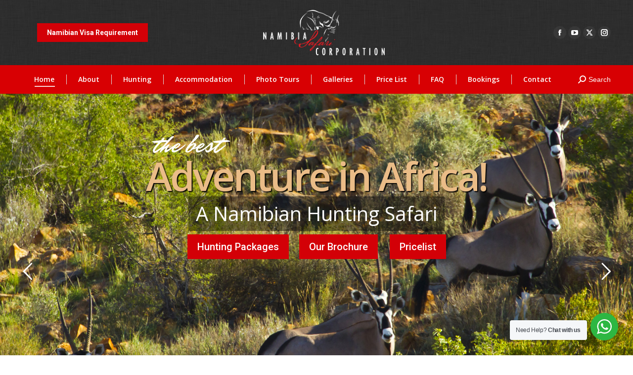

--- FILE ---
content_type: text/html; charset=UTF-8
request_url: https://www.namibiasafaricorporation.com/
body_size: 22755
content:
<!DOCTYPE html>
<!--[if !(IE 6) | !(IE 7) | !(IE 8)  ]><!-->
<html lang="en-GB" class="no-js">
<!--<![endif]-->
<head>
	<meta charset="UTF-8" />
				<meta name="viewport" content="width=device-width, initial-scale=1, maximum-scale=1, user-scalable=0"/>
			<meta name="theme-color" content="#cd2122"/>	<link rel="profile" href="https://gmpg.org/xfn/11" />
	<meta name='robots' content='index, follow, max-image-preview:large, max-snippet:-1, max-video-preview:-1' />

	<!-- This site is optimized with the Yoast SEO plugin v26.6 - https://yoast.com/wordpress/plugins/seo/ -->
	<title>African Hunting Safari in Namibia | Namibia Safari Corporation</title>
	<meta name="description" content="Discover the ultimate hunting safari in Namibia where experienced professional hunter Jaco van der Merwe &amp; his dedicated team welcome you to a stunning, family-owned ranch." />
	<link rel="canonical" href="https://www.namibiasafaricorporation.com/" />
	<meta property="og:locale" content="en_GB" />
	<meta property="og:type" content="website" />
	<meta property="og:title" content="African Hunting Safari in Namibia | Namibia Safari Corporation" />
	<meta property="og:description" content="Discover the ultimate hunting safari in Namibia where experienced professional hunter Jaco van der Merwe &amp; his dedicated team welcome you to a stunning, family-owned ranch." />
	<meta property="og:url" content="https://www.namibiasafaricorporation.com/" />
	<meta property="og:site_name" content="Namibia Safari Corporation" />
	<meta property="article:publisher" content="https://www.facebook.com/Namibia-Safari-Corporation-426705857421848/" />
	<meta property="article:modified_time" content="2025-04-10T09:25:18+00:00" />
	<meta property="og:image" content="https://www.namibiasafaricorporation.com/wp-content/uploads/2014/09/sci.gif" />
	<meta name="twitter:card" content="summary_large_image" />
	<meta name="twitter:site" content="@namibiasafarico" />
	<script type="application/ld+json" class="yoast-schema-graph">{"@context":"https://schema.org","@graph":[{"@type":"WebPage","@id":"https://www.namibiasafaricorporation.com/","url":"https://www.namibiasafaricorporation.com/","name":"African Hunting Safari in Namibia | Namibia Safari Corporation","isPartOf":{"@id":"https://www.namibiasafaricorporation.com/#website"},"about":{"@id":"https://www.namibiasafaricorporation.com/#organization"},"primaryImageOfPage":{"@id":"https://www.namibiasafaricorporation.com/#primaryimage"},"image":{"@id":"https://www.namibiasafaricorporation.com/#primaryimage"},"thumbnailUrl":"https://www.namibiasafaricorporation.com/wp-content/uploads/2014/09/sci.gif","datePublished":"2014-09-24T12:32:03+00:00","dateModified":"2025-04-10T09:25:18+00:00","description":"Discover the ultimate hunting safari in Namibia where experienced professional hunter Jaco van der Merwe & his dedicated team welcome you to a stunning, family-owned ranch.","breadcrumb":{"@id":"https://www.namibiasafaricorporation.com/#breadcrumb"},"inLanguage":"en-GB","potentialAction":[{"@type":"ReadAction","target":["https://www.namibiasafaricorporation.com/"]}]},{"@type":"ImageObject","inLanguage":"en-GB","@id":"https://www.namibiasafaricorporation.com/#primaryimage","url":"https://www.namibiasafaricorporation.com/wp-content/uploads/2014/09/sci.gif","contentUrl":"https://www.namibiasafaricorporation.com/wp-content/uploads/2014/09/sci.gif","width":149,"height":95},{"@type":"BreadcrumbList","@id":"https://www.namibiasafaricorporation.com/#breadcrumb","itemListElement":[{"@type":"ListItem","position":1,"name":"Home"}]},{"@type":"WebSite","@id":"https://www.namibiasafaricorporation.com/#website","url":"https://www.namibiasafaricorporation.com/","name":"Namabia Safari Corporation","description":"Go on an adventure in Africa!","publisher":{"@id":"https://www.namibiasafaricorporation.com/#organization"},"potentialAction":[{"@type":"SearchAction","target":{"@type":"EntryPoint","urlTemplate":"https://www.namibiasafaricorporation.com/?s={search_term_string}"},"query-input":{"@type":"PropertyValueSpecification","valueRequired":true,"valueName":"search_term_string"}}],"inLanguage":"en-GB"},{"@type":"Organization","@id":"https://www.namibiasafaricorporation.com/#organization","name":"Namibia Safari Corporation","url":"https://www.namibiasafaricorporation.com/","logo":{"@type":"ImageObject","inLanguage":"en-GB","@id":"https://www.namibiasafaricorporation.com/#/schema/logo/image/","url":"https://www.namibiasafaricorporation.com/wp-content/uploads/2015/12/nsc_logo_a.png","contentUrl":"https://www.namibiasafaricorporation.com/wp-content/uploads/2015/12/nsc_logo_a.png","width":246,"height":96,"caption":"Namibia Safari Corporation"},"image":{"@id":"https://www.namibiasafaricorporation.com/#/schema/logo/image/"},"sameAs":["https://www.facebook.com/Namibia-Safari-Corporation-426705857421848/","https://x.com/namibiasafarico","https://www.instagram.com/namibia_safari_corporation/","https://www.youtube.com/@namibia_safari_corporation/"]}]}</script>
	<!-- / Yoast SEO plugin. -->


<link rel='dns-prefetch' href='//www.google.com' />
<link rel='dns-prefetch' href='//fonts.googleapis.com' />
<link rel="alternate" type="application/rss+xml" title="Namibia Safari Corporation &raquo; Feed" href="https://www.namibiasafaricorporation.com/feed/" />
<link rel="alternate" type="application/rss+xml" title="Namibia Safari Corporation &raquo; Comments Feed" href="https://www.namibiasafaricorporation.com/comments/feed/" />
<link rel="alternate" title="oEmbed (JSON)" type="application/json+oembed" href="https://www.namibiasafaricorporation.com/wp-json/oembed/1.0/embed?url=https%3A%2F%2Fwww.namibiasafaricorporation.com%2F" />
<link rel="alternate" title="oEmbed (XML)" type="text/xml+oembed" href="https://www.namibiasafaricorporation.com/wp-json/oembed/1.0/embed?url=https%3A%2F%2Fwww.namibiasafaricorporation.com%2F&#038;format=xml" />
<style id='wp-img-auto-sizes-contain-inline-css'>
img:is([sizes=auto i],[sizes^="auto," i]){contain-intrinsic-size:3000px 1500px}
/*# sourceURL=wp-img-auto-sizes-contain-inline-css */
</style>
<style id='wp-emoji-styles-inline-css'>

	img.wp-smiley, img.emoji {
		display: inline !important;
		border: none !important;
		box-shadow: none !important;
		height: 1em !important;
		width: 1em !important;
		margin: 0 0.07em !important;
		vertical-align: -0.1em !important;
		background: none !important;
		padding: 0 !important;
	}
/*# sourceURL=wp-emoji-styles-inline-css */
</style>
<style id='wp-block-library-inline-css'>
:root{--wp-block-synced-color:#7a00df;--wp-block-synced-color--rgb:122,0,223;--wp-bound-block-color:var(--wp-block-synced-color);--wp-editor-canvas-background:#ddd;--wp-admin-theme-color:#007cba;--wp-admin-theme-color--rgb:0,124,186;--wp-admin-theme-color-darker-10:#006ba1;--wp-admin-theme-color-darker-10--rgb:0,107,160.5;--wp-admin-theme-color-darker-20:#005a87;--wp-admin-theme-color-darker-20--rgb:0,90,135;--wp-admin-border-width-focus:2px}@media (min-resolution:192dpi){:root{--wp-admin-border-width-focus:1.5px}}.wp-element-button{cursor:pointer}:root .has-very-light-gray-background-color{background-color:#eee}:root .has-very-dark-gray-background-color{background-color:#313131}:root .has-very-light-gray-color{color:#eee}:root .has-very-dark-gray-color{color:#313131}:root .has-vivid-green-cyan-to-vivid-cyan-blue-gradient-background{background:linear-gradient(135deg,#00d084,#0693e3)}:root .has-purple-crush-gradient-background{background:linear-gradient(135deg,#34e2e4,#4721fb 50%,#ab1dfe)}:root .has-hazy-dawn-gradient-background{background:linear-gradient(135deg,#faaca8,#dad0ec)}:root .has-subdued-olive-gradient-background{background:linear-gradient(135deg,#fafae1,#67a671)}:root .has-atomic-cream-gradient-background{background:linear-gradient(135deg,#fdd79a,#004a59)}:root .has-nightshade-gradient-background{background:linear-gradient(135deg,#330968,#31cdcf)}:root .has-midnight-gradient-background{background:linear-gradient(135deg,#020381,#2874fc)}:root{--wp--preset--font-size--normal:16px;--wp--preset--font-size--huge:42px}.has-regular-font-size{font-size:1em}.has-larger-font-size{font-size:2.625em}.has-normal-font-size{font-size:var(--wp--preset--font-size--normal)}.has-huge-font-size{font-size:var(--wp--preset--font-size--huge)}.has-text-align-center{text-align:center}.has-text-align-left{text-align:left}.has-text-align-right{text-align:right}.has-fit-text{white-space:nowrap!important}#end-resizable-editor-section{display:none}.aligncenter{clear:both}.items-justified-left{justify-content:flex-start}.items-justified-center{justify-content:center}.items-justified-right{justify-content:flex-end}.items-justified-space-between{justify-content:space-between}.screen-reader-text{border:0;clip-path:inset(50%);height:1px;margin:-1px;overflow:hidden;padding:0;position:absolute;width:1px;word-wrap:normal!important}.screen-reader-text:focus{background-color:#ddd;clip-path:none;color:#444;display:block;font-size:1em;height:auto;left:5px;line-height:normal;padding:15px 23px 14px;text-decoration:none;top:5px;width:auto;z-index:100000}html :where(.has-border-color){border-style:solid}html :where([style*=border-top-color]){border-top-style:solid}html :where([style*=border-right-color]){border-right-style:solid}html :where([style*=border-bottom-color]){border-bottom-style:solid}html :where([style*=border-left-color]){border-left-style:solid}html :where([style*=border-width]){border-style:solid}html :where([style*=border-top-width]){border-top-style:solid}html :where([style*=border-right-width]){border-right-style:solid}html :where([style*=border-bottom-width]){border-bottom-style:solid}html :where([style*=border-left-width]){border-left-style:solid}html :where(img[class*=wp-image-]){height:auto;max-width:100%}:where(figure){margin:0 0 1em}html :where(.is-position-sticky){--wp-admin--admin-bar--position-offset:var(--wp-admin--admin-bar--height,0px)}@media screen and (max-width:600px){html :where(.is-position-sticky){--wp-admin--admin-bar--position-offset:0px}}

/*# sourceURL=wp-block-library-inline-css */
</style><style id='global-styles-inline-css'>
:root{--wp--preset--aspect-ratio--square: 1;--wp--preset--aspect-ratio--4-3: 4/3;--wp--preset--aspect-ratio--3-4: 3/4;--wp--preset--aspect-ratio--3-2: 3/2;--wp--preset--aspect-ratio--2-3: 2/3;--wp--preset--aspect-ratio--16-9: 16/9;--wp--preset--aspect-ratio--9-16: 9/16;--wp--preset--color--black: #000000;--wp--preset--color--cyan-bluish-gray: #abb8c3;--wp--preset--color--white: #FFF;--wp--preset--color--pale-pink: #f78da7;--wp--preset--color--vivid-red: #cf2e2e;--wp--preset--color--luminous-vivid-orange: #ff6900;--wp--preset--color--luminous-vivid-amber: #fcb900;--wp--preset--color--light-green-cyan: #7bdcb5;--wp--preset--color--vivid-green-cyan: #00d084;--wp--preset--color--pale-cyan-blue: #8ed1fc;--wp--preset--color--vivid-cyan-blue: #0693e3;--wp--preset--color--vivid-purple: #9b51e0;--wp--preset--color--accent: #cd2122;--wp--preset--color--dark-gray: #111;--wp--preset--color--light-gray: #767676;--wp--preset--gradient--vivid-cyan-blue-to-vivid-purple: linear-gradient(135deg,rgb(6,147,227) 0%,rgb(155,81,224) 100%);--wp--preset--gradient--light-green-cyan-to-vivid-green-cyan: linear-gradient(135deg,rgb(122,220,180) 0%,rgb(0,208,130) 100%);--wp--preset--gradient--luminous-vivid-amber-to-luminous-vivid-orange: linear-gradient(135deg,rgb(252,185,0) 0%,rgb(255,105,0) 100%);--wp--preset--gradient--luminous-vivid-orange-to-vivid-red: linear-gradient(135deg,rgb(255,105,0) 0%,rgb(207,46,46) 100%);--wp--preset--gradient--very-light-gray-to-cyan-bluish-gray: linear-gradient(135deg,rgb(238,238,238) 0%,rgb(169,184,195) 100%);--wp--preset--gradient--cool-to-warm-spectrum: linear-gradient(135deg,rgb(74,234,220) 0%,rgb(151,120,209) 20%,rgb(207,42,186) 40%,rgb(238,44,130) 60%,rgb(251,105,98) 80%,rgb(254,248,76) 100%);--wp--preset--gradient--blush-light-purple: linear-gradient(135deg,rgb(255,206,236) 0%,rgb(152,150,240) 100%);--wp--preset--gradient--blush-bordeaux: linear-gradient(135deg,rgb(254,205,165) 0%,rgb(254,45,45) 50%,rgb(107,0,62) 100%);--wp--preset--gradient--luminous-dusk: linear-gradient(135deg,rgb(255,203,112) 0%,rgb(199,81,192) 50%,rgb(65,88,208) 100%);--wp--preset--gradient--pale-ocean: linear-gradient(135deg,rgb(255,245,203) 0%,rgb(182,227,212) 50%,rgb(51,167,181) 100%);--wp--preset--gradient--electric-grass: linear-gradient(135deg,rgb(202,248,128) 0%,rgb(113,206,126) 100%);--wp--preset--gradient--midnight: linear-gradient(135deg,rgb(2,3,129) 0%,rgb(40,116,252) 100%);--wp--preset--font-size--small: 13px;--wp--preset--font-size--medium: 20px;--wp--preset--font-size--large: 36px;--wp--preset--font-size--x-large: 42px;--wp--preset--spacing--20: 0.44rem;--wp--preset--spacing--30: 0.67rem;--wp--preset--spacing--40: 1rem;--wp--preset--spacing--50: 1.5rem;--wp--preset--spacing--60: 2.25rem;--wp--preset--spacing--70: 3.38rem;--wp--preset--spacing--80: 5.06rem;--wp--preset--shadow--natural: 6px 6px 9px rgba(0, 0, 0, 0.2);--wp--preset--shadow--deep: 12px 12px 50px rgba(0, 0, 0, 0.4);--wp--preset--shadow--sharp: 6px 6px 0px rgba(0, 0, 0, 0.2);--wp--preset--shadow--outlined: 6px 6px 0px -3px rgb(255, 255, 255), 6px 6px rgb(0, 0, 0);--wp--preset--shadow--crisp: 6px 6px 0px rgb(0, 0, 0);}:where(.is-layout-flex){gap: 0.5em;}:where(.is-layout-grid){gap: 0.5em;}body .is-layout-flex{display: flex;}.is-layout-flex{flex-wrap: wrap;align-items: center;}.is-layout-flex > :is(*, div){margin: 0;}body .is-layout-grid{display: grid;}.is-layout-grid > :is(*, div){margin: 0;}:where(.wp-block-columns.is-layout-flex){gap: 2em;}:where(.wp-block-columns.is-layout-grid){gap: 2em;}:where(.wp-block-post-template.is-layout-flex){gap: 1.25em;}:where(.wp-block-post-template.is-layout-grid){gap: 1.25em;}.has-black-color{color: var(--wp--preset--color--black) !important;}.has-cyan-bluish-gray-color{color: var(--wp--preset--color--cyan-bluish-gray) !important;}.has-white-color{color: var(--wp--preset--color--white) !important;}.has-pale-pink-color{color: var(--wp--preset--color--pale-pink) !important;}.has-vivid-red-color{color: var(--wp--preset--color--vivid-red) !important;}.has-luminous-vivid-orange-color{color: var(--wp--preset--color--luminous-vivid-orange) !important;}.has-luminous-vivid-amber-color{color: var(--wp--preset--color--luminous-vivid-amber) !important;}.has-light-green-cyan-color{color: var(--wp--preset--color--light-green-cyan) !important;}.has-vivid-green-cyan-color{color: var(--wp--preset--color--vivid-green-cyan) !important;}.has-pale-cyan-blue-color{color: var(--wp--preset--color--pale-cyan-blue) !important;}.has-vivid-cyan-blue-color{color: var(--wp--preset--color--vivid-cyan-blue) !important;}.has-vivid-purple-color{color: var(--wp--preset--color--vivid-purple) !important;}.has-black-background-color{background-color: var(--wp--preset--color--black) !important;}.has-cyan-bluish-gray-background-color{background-color: var(--wp--preset--color--cyan-bluish-gray) !important;}.has-white-background-color{background-color: var(--wp--preset--color--white) !important;}.has-pale-pink-background-color{background-color: var(--wp--preset--color--pale-pink) !important;}.has-vivid-red-background-color{background-color: var(--wp--preset--color--vivid-red) !important;}.has-luminous-vivid-orange-background-color{background-color: var(--wp--preset--color--luminous-vivid-orange) !important;}.has-luminous-vivid-amber-background-color{background-color: var(--wp--preset--color--luminous-vivid-amber) !important;}.has-light-green-cyan-background-color{background-color: var(--wp--preset--color--light-green-cyan) !important;}.has-vivid-green-cyan-background-color{background-color: var(--wp--preset--color--vivid-green-cyan) !important;}.has-pale-cyan-blue-background-color{background-color: var(--wp--preset--color--pale-cyan-blue) !important;}.has-vivid-cyan-blue-background-color{background-color: var(--wp--preset--color--vivid-cyan-blue) !important;}.has-vivid-purple-background-color{background-color: var(--wp--preset--color--vivid-purple) !important;}.has-black-border-color{border-color: var(--wp--preset--color--black) !important;}.has-cyan-bluish-gray-border-color{border-color: var(--wp--preset--color--cyan-bluish-gray) !important;}.has-white-border-color{border-color: var(--wp--preset--color--white) !important;}.has-pale-pink-border-color{border-color: var(--wp--preset--color--pale-pink) !important;}.has-vivid-red-border-color{border-color: var(--wp--preset--color--vivid-red) !important;}.has-luminous-vivid-orange-border-color{border-color: var(--wp--preset--color--luminous-vivid-orange) !important;}.has-luminous-vivid-amber-border-color{border-color: var(--wp--preset--color--luminous-vivid-amber) !important;}.has-light-green-cyan-border-color{border-color: var(--wp--preset--color--light-green-cyan) !important;}.has-vivid-green-cyan-border-color{border-color: var(--wp--preset--color--vivid-green-cyan) !important;}.has-pale-cyan-blue-border-color{border-color: var(--wp--preset--color--pale-cyan-blue) !important;}.has-vivid-cyan-blue-border-color{border-color: var(--wp--preset--color--vivid-cyan-blue) !important;}.has-vivid-purple-border-color{border-color: var(--wp--preset--color--vivid-purple) !important;}.has-vivid-cyan-blue-to-vivid-purple-gradient-background{background: var(--wp--preset--gradient--vivid-cyan-blue-to-vivid-purple) !important;}.has-light-green-cyan-to-vivid-green-cyan-gradient-background{background: var(--wp--preset--gradient--light-green-cyan-to-vivid-green-cyan) !important;}.has-luminous-vivid-amber-to-luminous-vivid-orange-gradient-background{background: var(--wp--preset--gradient--luminous-vivid-amber-to-luminous-vivid-orange) !important;}.has-luminous-vivid-orange-to-vivid-red-gradient-background{background: var(--wp--preset--gradient--luminous-vivid-orange-to-vivid-red) !important;}.has-very-light-gray-to-cyan-bluish-gray-gradient-background{background: var(--wp--preset--gradient--very-light-gray-to-cyan-bluish-gray) !important;}.has-cool-to-warm-spectrum-gradient-background{background: var(--wp--preset--gradient--cool-to-warm-spectrum) !important;}.has-blush-light-purple-gradient-background{background: var(--wp--preset--gradient--blush-light-purple) !important;}.has-blush-bordeaux-gradient-background{background: var(--wp--preset--gradient--blush-bordeaux) !important;}.has-luminous-dusk-gradient-background{background: var(--wp--preset--gradient--luminous-dusk) !important;}.has-pale-ocean-gradient-background{background: var(--wp--preset--gradient--pale-ocean) !important;}.has-electric-grass-gradient-background{background: var(--wp--preset--gradient--electric-grass) !important;}.has-midnight-gradient-background{background: var(--wp--preset--gradient--midnight) !important;}.has-small-font-size{font-size: var(--wp--preset--font-size--small) !important;}.has-medium-font-size{font-size: var(--wp--preset--font-size--medium) !important;}.has-large-font-size{font-size: var(--wp--preset--font-size--large) !important;}.has-x-large-font-size{font-size: var(--wp--preset--font-size--x-large) !important;}
/*# sourceURL=global-styles-inline-css */
</style>

<style id='classic-theme-styles-inline-css'>
/*! This file is auto-generated */
.wp-block-button__link{color:#fff;background-color:#32373c;border-radius:9999px;box-shadow:none;text-decoration:none;padding:calc(.667em + 2px) calc(1.333em + 2px);font-size:1.125em}.wp-block-file__button{background:#32373c;color:#fff;text-decoration:none}
/*# sourceURL=/wp-includes/css/classic-themes.min.css */
</style>
<link rel='stylesheet' id='wp-components-css' href='https://www.namibiasafaricorporation.com/wp-includes/css/dist/components/style.min.css?ver=6.9' media='all' />
<link rel='stylesheet' id='wp-preferences-css' href='https://www.namibiasafaricorporation.com/wp-includes/css/dist/preferences/style.min.css?ver=6.9' media='all' />
<link rel='stylesheet' id='wp-block-editor-css' href='https://www.namibiasafaricorporation.com/wp-includes/css/dist/block-editor/style.min.css?ver=6.9' media='all' />
<link rel='stylesheet' id='wp-reusable-blocks-css' href='https://www.namibiasafaricorporation.com/wp-includes/css/dist/reusable-blocks/style.min.css?ver=6.9' media='all' />
<link rel='stylesheet' id='wp-patterns-css' href='https://www.namibiasafaricorporation.com/wp-includes/css/dist/patterns/style.min.css?ver=6.9' media='all' />
<link rel='stylesheet' id='wp-editor-css' href='https://www.namibiasafaricorporation.com/wp-includes/css/dist/editor/style.min.css?ver=6.9' media='all' />
<link rel='stylesheet' id='nta_whatsapp-style-css-css' href='https://www.namibiasafaricorporation.com/wp-content/plugins/whatsapp-for-wordpress/dist/blocks.style.build.css?ver=6.9' media='all' />
<link rel='stylesheet' id='tp_twitter_plugin_css-css' href='https://www.namibiasafaricorporation.com/wp-content/plugins/recent-tweets-widget/tp_twitter_plugin.css?ver=1.0' media='screen' />
<link rel='stylesheet' id='nta-css-popup-css' href='https://www.namibiasafaricorporation.com/wp-content/plugins/whatsapp-for-wordpress/assets/css/style.css?ver=6.9' media='all' />
<link rel='stylesheet' id='the7-font-css' href='https://www.namibiasafaricorporation.com/wp-content/themes/dt-the7/fonts/icomoon-the7-font/icomoon-the7-font.min.css?ver=14.0.1.1' media='all' />
<link rel='stylesheet' id='the7-awesome-fonts-css' href='https://www.namibiasafaricorporation.com/wp-content/themes/dt-the7/fonts/FontAwesome/css/all.min.css?ver=14.0.1.1' media='all' />
<link rel='stylesheet' id='the7-awesome-fonts-back-css' href='https://www.namibiasafaricorporation.com/wp-content/themes/dt-the7/fonts/FontAwesome/back-compat.min.css?ver=14.0.1.1' media='all' />
<link rel='stylesheet' id='the7-Defaults-css' href='https://www.namibiasafaricorporation.com/wp-content/uploads/smile_fonts/Defaults/Defaults.css?ver=6.9' media='all' />
<link rel='stylesheet' id='js_composer_front-css' href='https://www.namibiasafaricorporation.com/wp-content/plugins/js_composer/assets/css/js_composer.min.css?ver=8.7.2' media='all' />
<link rel='stylesheet' id='dt-web-fonts-css' href='https://fonts.googleapis.com/css?family=Open+Sans:400,500,600,600normal,700,normal%7CRoboto:400,600,700%7CYellowtail:400,600,700' media='all' />
<link rel='stylesheet' id='dt-main-css' href='https://www.namibiasafaricorporation.com/wp-content/themes/dt-the7/css/main.min.css?ver=14.0.1.1' media='all' />
<style id='dt-main-inline-css'>
body #load {
  display: block;
  height: 100%;
  overflow: hidden;
  position: fixed;
  width: 100%;
  z-index: 9901;
  opacity: 1;
  visibility: visible;
  transition: all .35s ease-out;
}
.load-wrap {
  width: 100%;
  height: 100%;
  background-position: center center;
  background-repeat: no-repeat;
  text-align: center;
  display: -ms-flexbox;
  display: -ms-flex;
  display: flex;
  -ms-align-items: center;
  -ms-flex-align: center;
  align-items: center;
  -ms-flex-flow: column wrap;
  flex-flow: column wrap;
  -ms-flex-pack: center;
  -ms-justify-content: center;
  justify-content: center;
}
.load-wrap > svg {
  position: absolute;
  top: 50%;
  left: 50%;
  transform: translate(-50%,-50%);
}
#load {
  background: var(--the7-elementor-beautiful-loading-bg,#ffffff);
  --the7-beautiful-spinner-color2: var(--the7-beautiful-spinner-color,#b1b1b1);
}

/*# sourceURL=dt-main-inline-css */
</style>
<link rel='stylesheet' id='the7-custom-scrollbar-css' href='https://www.namibiasafaricorporation.com/wp-content/themes/dt-the7/lib/custom-scrollbar/custom-scrollbar.min.css?ver=14.0.1.1' media='all' />
<link rel='stylesheet' id='the7-wpbakery-css' href='https://www.namibiasafaricorporation.com/wp-content/themes/dt-the7/css/wpbakery.min.css?ver=14.0.1.1' media='all' />
<link rel='stylesheet' id='the7-core-css' href='https://www.namibiasafaricorporation.com/wp-content/plugins/dt-the7-core/assets/css/post-type.min.css?ver=2.7.12' media='all' />
<link rel='stylesheet' id='the7-css-vars-css' href='https://www.namibiasafaricorporation.com/wp-content/uploads/the7-css/css-vars.css?ver=12a448fd2db5' media='all' />
<link rel='stylesheet' id='dt-custom-css' href='https://www.namibiasafaricorporation.com/wp-content/uploads/the7-css/custom.css?ver=12a448fd2db5' media='all' />
<link rel='stylesheet' id='dt-media-css' href='https://www.namibiasafaricorporation.com/wp-content/uploads/the7-css/media.css?ver=12a448fd2db5' media='all' />
<link rel='stylesheet' id='the7-mega-menu-css' href='https://www.namibiasafaricorporation.com/wp-content/uploads/the7-css/mega-menu.css?ver=12a448fd2db5' media='all' />
<link rel='stylesheet' id='the7-elements-albums-portfolio-css' href='https://www.namibiasafaricorporation.com/wp-content/uploads/the7-css/the7-elements-albums-portfolio.css?ver=12a448fd2db5' media='all' />
<link rel='stylesheet' id='the7-elements-css' href='https://www.namibiasafaricorporation.com/wp-content/uploads/the7-css/post-type-dynamic.css?ver=12a448fd2db5' media='all' />
<link rel='stylesheet' id='style-css' href='https://www.namibiasafaricorporation.com/wp-content/themes/dt-the7/style.css?ver=14.0.1.1' media='all' />
<link rel='stylesheet' id='ultimate-vc-addons-style-min-css' href='https://www.namibiasafaricorporation.com/wp-content/plugins/Ultimate_VC_Addons/assets/min-css/ultimate.min.css?ver=3.21.2' media='all' />
<script src="https://www.namibiasafaricorporation.com/wp-includes/js/jquery/jquery.min.js?ver=3.7.1" id="jquery-core-js"></script>
<script src="https://www.namibiasafaricorporation.com/wp-includes/js/jquery/jquery-migrate.min.js?ver=3.4.1" id="jquery-migrate-js"></script>
<script id="nta-js-popup-js-extra">
var ntawaAjax = {"url":"https://www.namibiasafaricorporation.com/wp-admin/admin-ajax.php"};
//# sourceURL=nta-js-popup-js-extra
</script>
<script src="https://www.namibiasafaricorporation.com/wp-content/plugins/whatsapp-for-wordpress/assets/js/main.js?ver=6.9" id="nta-js-popup-js"></script>
<script id="dt-above-fold-js-extra">
var dtLocal = {"themeUrl":"https://www.namibiasafaricorporation.com/wp-content/themes/dt-the7","passText":"To view this protected post, enter the password below:","moreButtonText":{"loading":"Loading...","loadMore":"Load more"},"postID":"28368","ajaxurl":"https://www.namibiasafaricorporation.com/wp-admin/admin-ajax.php","REST":{"baseUrl":"https://www.namibiasafaricorporation.com/wp-json/the7/v1","endpoints":{"sendMail":"/send-mail"}},"contactMessages":{"required":"One or more fields have an error. Please check and try again.","terms":"Please accept the privacy policy.","fillTheCaptchaError":"Please, fill the captcha."},"captchaSiteKey":"","ajaxNonce":"a67255f8ba","pageData":{"type":"page","template":"page","layout":null},"themeSettings":{"smoothScroll":"off","lazyLoading":false,"desktopHeader":{"height":190},"ToggleCaptionEnabled":"disabled","ToggleCaption":"Navigation","floatingHeader":{"showAfter":150,"showMenu":false,"height":150,"logo":{"showLogo":true,"html":"\u003Cimg class=\" preload-me\" src=\"https://www.namibiasafaricorporation.com/wp-content/uploads/2015/12/nsc_logo1a.png\" srcset=\"https://www.namibiasafaricorporation.com/wp-content/uploads/2015/12/nsc_logo1a.png 246w, https://www.namibiasafaricorporation.com/wp-content/uploads/2015/12/revslider_logo.png 523w\" width=\"246\" height=\"96\"   sizes=\"246px\" alt=\"Namibia Safari Corporation\" /\u003E","url":"https://www.namibiasafaricorporation.com/"}},"topLine":{"floatingTopLine":{"logo":{"showLogo":false,"html":""}}},"mobileHeader":{"firstSwitchPoint":1150,"secondSwitchPoint":1150,"firstSwitchPointHeight":90,"secondSwitchPointHeight":80,"mobileToggleCaptionEnabled":"disabled","mobileToggleCaption":"Menu"},"stickyMobileHeaderFirstSwitch":{"logo":{"html":"\u003Cimg class=\" preload-me\" src=\"https://www.namibiasafaricorporation.com/wp-content/uploads/2015/12/revslider_logo.png\" srcset=\"https://www.namibiasafaricorporation.com/wp-content/uploads/2015/12/revslider_logo.png 523w, https://www.namibiasafaricorporation.com/wp-content/uploads/2015/12/revslider_logo.png 523w\" width=\"523\" height=\"196\"   sizes=\"523px\" alt=\"Namibia Safari Corporation\" /\u003E"}},"stickyMobileHeaderSecondSwitch":{"logo":{"html":"\u003Cimg class=\" preload-me\" src=\"https://www.namibiasafaricorporation.com/wp-content/uploads/2015/12/revslider_logo.png\" srcset=\"https://www.namibiasafaricorporation.com/wp-content/uploads/2015/12/revslider_logo.png 523w, https://www.namibiasafaricorporation.com/wp-content/uploads/2015/12/revslider_logo.png 523w\" width=\"523\" height=\"196\"   sizes=\"523px\" alt=\"Namibia Safari Corporation\" /\u003E"}},"sidebar":{"switchPoint":970},"boxedWidth":"1280px"},"VCMobileScreenWidth":"768"};
var dtShare = {"shareButtonText":{"facebook":"Share on Facebook","twitter":"Share on X","pinterest":"Pin it","linkedin":"Share on Linkedin","whatsapp":"Share on Whatsapp"},"overlayOpacity":"85"};
//# sourceURL=dt-above-fold-js-extra
</script>
<script src="https://www.namibiasafaricorporation.com/wp-content/themes/dt-the7/js/above-the-fold.min.js?ver=14.0.1.1" id="dt-above-fold-js"></script>
<script src="https://www.namibiasafaricorporation.com/wp-includes/js/jquery/ui/core.min.js?ver=1.13.3" id="jquery-ui-core-js"></script>
<script src="https://www.namibiasafaricorporation.com/wp-content/plugins/Ultimate_VC_Addons/assets/min-js/ultimate.min.js?ver=3.21.2" id="ultimate-vc-addons-script-js"></script>
<script src="https://www.namibiasafaricorporation.com/wp-content/plugins/Ultimate_VC_Addons/assets/min-js/ultimate_bg.min.js?ver=3.21.2" id="ultimate-vc-addons-row-bg-js"></script>
<script></script><link rel="https://api.w.org/" href="https://www.namibiasafaricorporation.com/wp-json/" /><link rel="alternate" title="JSON" type="application/json" href="https://www.namibiasafaricorporation.com/wp-json/wp/v2/pages/28368" /><link rel="EditURI" type="application/rsd+xml" title="RSD" href="https://www.namibiasafaricorporation.com/xmlrpc.php?rsd" />
<meta name="generator" content="WordPress 6.9" />
<link rel='shortlink' href='https://www.namibiasafaricorporation.com/' />

<!--BEGIN: TRACKING CODE MANAGER (v2.5.0) BY INTELLYWP.COM IN HEAD//-->
<!-- Google Tag Manager -->
<script>(function(w,d,s,l,i){w[l]=w[l]||[];w[l].push({'gtm.start':
new Date().getTime(),event:'gtm.js'});var f=d.getElementsByTagName(s)[0],
j=d.createElement(s),dl=l!='dataLayer'?'&l='+l:'';j.async=true;j.src=
'https://www.googletagmanager.com/gtm.js?id='+i+dl;f.parentNode.insertBefore(j,f);
})(window,document,'script','dataLayer','GTM-PT42KQ9D');</script>
<!-- End Google Tag Manager -->
<!--END: https://wordpress.org/plugins/tracking-code-manager IN HEAD//-->        <style>
            .wa__stt_offline{
                pointer-events: none;
            }

            .wa__button_text_only_me .wa__btn_txt{
                padding-top: 16px !important;
                padding-bottom: 15px !important;
            }

            .wa__popup_content_item .wa__cs_img_wrap{
                width: 48px;
                height: 48px;
            }

            .wa__popup_chat_box .wa__popup_heading{
                background: #2db742;
            }

            .wa__btn_popup .wa__btn_popup_icon{
                background: #2db742;
            }

            .wa__popup_chat_box .wa__stt{
                border-left: 2px solid  #2db742;
            }

            .wa__popup_chat_box .wa__popup_heading .wa__popup_title{
                color: #fff;
            }

            .wa__popup_chat_box .wa__popup_heading .wa__popup_intro{
                color: #fff;
                opacity: 0.8;
            }

            .wa__popup_chat_box .wa__popup_heading .wa__popup_intro strong{

            }

            
        </style>

        <meta name="generator" content="Powered by WPBakery Page Builder - drag and drop page builder for WordPress."/>
<style data-type="vc_custom-css">.transparent .top-bar {display: none}
#main {padding: 30px 0;}
.sidebar-left .sidebar, .sidebar-right .content {padding-right: 24px}
.sidebar-left .content, .sidebar-right .sidebar {padding-left: 24px}
.footer .widget {margin-bottom: 0px}
.masthead.dividers:not(.side-header) .main-nav > li::before, .masthead.dividers.surround:not(.side-header) .main-nav > li:last-child::after {border-color: #E1E1E1}</style><meta name="generator" content="Powered by Slider Revolution 6.7.38 - responsive, Mobile-Friendly Slider Plugin for WordPress with comfortable drag and drop interface." />
<script type="text/javascript" id="the7-loader-script">
document.addEventListener("DOMContentLoaded", function(event) {
	var load = document.getElementById("load");
	if(!load.classList.contains('loader-removed')){
		var removeLoading = setTimeout(function() {
			load.className += " loader-removed";
		}, 300);
	}
});
</script>
		<link rel="icon" href="https://www.namibiasafaricorporation.com/wp-content/uploads/2015/12/favicon.ico" type="image/x-icon" sizes="16x16"/><script>function setREVStartSize(e){
			//window.requestAnimationFrame(function() {
				window.RSIW = window.RSIW===undefined ? window.innerWidth : window.RSIW;
				window.RSIH = window.RSIH===undefined ? window.innerHeight : window.RSIH;
				try {
					var pw = document.getElementById(e.c).parentNode.offsetWidth,
						newh;
					pw = pw===0 || isNaN(pw) || (e.l=="fullwidth" || e.layout=="fullwidth") ? window.RSIW : pw;
					e.tabw = e.tabw===undefined ? 0 : parseInt(e.tabw);
					e.thumbw = e.thumbw===undefined ? 0 : parseInt(e.thumbw);
					e.tabh = e.tabh===undefined ? 0 : parseInt(e.tabh);
					e.thumbh = e.thumbh===undefined ? 0 : parseInt(e.thumbh);
					e.tabhide = e.tabhide===undefined ? 0 : parseInt(e.tabhide);
					e.thumbhide = e.thumbhide===undefined ? 0 : parseInt(e.thumbhide);
					e.mh = e.mh===undefined || e.mh=="" || e.mh==="auto" ? 0 : parseInt(e.mh,0);
					if(e.layout==="fullscreen" || e.l==="fullscreen")
						newh = Math.max(e.mh,window.RSIH);
					else{
						e.gw = Array.isArray(e.gw) ? e.gw : [e.gw];
						for (var i in e.rl) if (e.gw[i]===undefined || e.gw[i]===0) e.gw[i] = e.gw[i-1];
						e.gh = e.el===undefined || e.el==="" || (Array.isArray(e.el) && e.el.length==0)? e.gh : e.el;
						e.gh = Array.isArray(e.gh) ? e.gh : [e.gh];
						for (var i in e.rl) if (e.gh[i]===undefined || e.gh[i]===0) e.gh[i] = e.gh[i-1];
											
						var nl = new Array(e.rl.length),
							ix = 0,
							sl;
						e.tabw = e.tabhide>=pw ? 0 : e.tabw;
						e.thumbw = e.thumbhide>=pw ? 0 : e.thumbw;
						e.tabh = e.tabhide>=pw ? 0 : e.tabh;
						e.thumbh = e.thumbhide>=pw ? 0 : e.thumbh;
						for (var i in e.rl) nl[i] = e.rl[i]<window.RSIW ? 0 : e.rl[i];
						sl = nl[0];
						for (var i in nl) if (sl>nl[i] && nl[i]>0) { sl = nl[i]; ix=i;}
						var m = pw>(e.gw[ix]+e.tabw+e.thumbw) ? 1 : (pw-(e.tabw+e.thumbw)) / (e.gw[ix]);
						newh =  (e.gh[ix] * m) + (e.tabh + e.thumbh);
					}
					var el = document.getElementById(e.c);
					if (el!==null && el) el.style.height = newh+"px";
					el = document.getElementById(e.c+"_wrapper");
					if (el!==null && el) {
						el.style.height = newh+"px";
						el.style.display = "block";
					}
				} catch(e){
					console.log("Failure at Presize of Slider:" + e)
				}
			//});
		  };</script>
		<style id="wp-custom-css">
			.grecaptcha-badge {
display: none !important;
}		</style>
		<style type="text/css" data-type="vc_shortcodes-default-css">.vc_do_custom_heading{margin-bottom:0.625rem;margin-top:0;}.vc_do_custom_heading{margin-bottom:0.625rem;margin-top:0;}.vc_do_btn{margin-bottom:22px;}.vc_do_custom_heading{margin-bottom:0.625rem;margin-top:0;}.vc_do_custom_heading{margin-bottom:0.625rem;margin-top:0;}.vc_do_cta3{padding-top:28px;padding-right:28px;padding-bottom:28px;padding-left:28px;margin-bottom:35px;}.vc_do_custom_heading{margin-bottom:0.625rem;margin-top:0;}.vc_do_btn{margin-bottom:22px;}</style><style type="text/css" data-type="vc_shortcodes-custom-css">.vc_custom_1744125085494{margin-bottom: 10px !important;}.vc_custom_1744275376387{background-color: #000000 !important;}.vc_custom_1581510157032{background-image: url(https://www.namibiasafaricorporation.com/wp-content/uploads/2017/01/pic_parral.jpg?id=) !important;}.vc_custom_1744123772034{background-color: #FFFFFF !important;}.vc_custom_1744206495052{margin-bottom: 0px !important;}.vc_custom_1744206569458{margin-top: 0px !important;}.vc_custom_1744206626878{margin-bottom: 0px !important;}.vc_custom_1744206552669{margin-top: 0px !important;}.vc_custom_1744206637428{margin-bottom: 0px !important;}.vc_custom_1744206606704{margin-top: 0px !important;}</style><noscript><style> .wpb_animate_when_almost_visible { opacity: 1; }</style></noscript><style id='the7-custom-inline-css' type='text/css'>
.mini-search .submit {color:#ffffff!important}
.popup-search .submit i {color:#ffffff!important}
</style>
<link rel='stylesheet' id='vc_animate-css-css' href='https://www.namibiasafaricorporation.com/wp-content/plugins/js_composer/assets/lib/vendor/dist/animate.css/animate.min.css?ver=8.7.2' media='all' />
<link rel='stylesheet' id='the7-stripes-css' href='https://www.namibiasafaricorporation.com/wp-content/uploads/the7-css/legacy/stripes.css?ver=12a448fd2db5' media='all' />
<link rel='stylesheet' id='vc_google_fonts_open_sans300300italicregularitalic600600italic700700italic800800italic-css' href='https://fonts.googleapis.com/css?family=Open+Sans%3A300%2C300italic%2Cregular%2Citalic%2C600%2C600italic%2C700%2C700italic%2C800%2C800italic&#038;ver=8.7.2' media='all' />
<link rel='stylesheet' id='vc_google_fonts_mr_dafoeregular-css' href='https://fonts.googleapis.com/css?family=Mr+Dafoe%3Aregular&#038;ver=8.7.2' media='all' />
<link rel='stylesheet' id='vc_google_fonts_open_sans_condensed300300italic700-css' href='https://fonts.googleapis.com/css?family=Open+Sans+Condensed%3A300%2C300italic%2C700&#038;ver=8.7.2' media='all' />
<link rel='stylesheet' id='rs-plugin-settings-css' href='//www.namibiasafaricorporation.com/wp-content/plugins/revslider/sr6/assets/css/rs6.css?ver=6.7.38' media='all' />
<style id='rs-plugin-settings-inline-css'>
		#rev_slider_4_1_wrapper .uranus.tparrows{width:50px; height:50px; background:rgba(255,255,255,0)}#rev_slider_4_1_wrapper .uranus.tparrows:before{width:50px; height:50px; line-height:50px; font-size:40px; transition:all 0.3s;-webkit-transition:all 0.3s}#rev_slider_4_1_wrapper .uranus.tparrows.rs-touchhover:before{opacity:0.75}
/*# sourceURL=rs-plugin-settings-inline-css */
</style>
</head>
<body data-rsssl=1 id="the7-body" class="home wp-singular page-template-default page page-id-28368 wp-embed-responsive wp-theme-dt-the7 the7-core-ver-2.7.12 slideshow-on dt-responsive-on right-mobile-menu-close-icon ouside-menu-close-icon mobile-hamburger-close-bg-enable mobile-hamburger-close-bg-hover-enable  fade-medium-mobile-menu-close-icon fade-small-menu-close-icon srcset-enabled btn-flat custom-btn-color custom-btn-hover-color sticky-mobile-header top-header first-switch-logo-center first-switch-menu-left second-switch-logo-center second-switch-menu-left layzr-loading-on no-avatars popup-message-style the7-ver-14.0.1.1 dt-fa-compatibility wpb-js-composer js-comp-ver-8.7.2 vc_responsive">

<!--BEGIN: TRACKING CODE MANAGER (v2.5.0) BY INTELLYWP.COM IN BODY//-->
<!-- Google Tag Manager (noscript) -->
<noscript><iframe src="https://www.googletagmanager.com/ns.html?id=GTM-PT42KQ9D" height="0" width="0"></iframe></noscript>
<!-- End Google Tag Manager (noscript) -->
<!--END: https://wordpress.org/plugins/tracking-code-manager IN BODY//--><!-- The7 14.0.1.1 -->
<div id="load" class="ring-loader">
	<div class="load-wrap">
<style type="text/css">
    .the7-spinner {
        width: 72px;
        height: 72px;
        position: relative;
    }
    .the7-spinner > div {
        border-radius: 50%;
        width: 9px;
        left: 0;
        box-sizing: border-box;
        display: block;
        position: absolute;
        border: 9px solid #fff;
        width: 72px;
        height: 72px;
    }
    .the7-spinner-ring-bg{
        opacity: 0.25;
    }
    div.the7-spinner-ring {
        animation: spinner-animation 0.8s cubic-bezier(1, 1, 1, 1) infinite;
        border-color:var(--the7-beautiful-spinner-color2) transparent transparent transparent;
    }

    @keyframes spinner-animation{
        from{
            transform: rotate(0deg);
        }
        to {
            transform: rotate(360deg);
        }
    }
</style>

<div class="the7-spinner">
    <div class="the7-spinner-ring-bg"></div>
    <div class="the7-spinner-ring"></div>
</div></div>
</div>
<div id="page" >
	<a class="skip-link screen-reader-text" href="#content">Skip to content</a>

<div class="masthead classic-header justify bg-behind-menu logo-center widgets full-height dividers shadow-decoration shadow-mobile-header-decoration fade-mobile-menu-icon mobile-menu-icon-hover-bg-on show-sub-menu-on-hover show-device-logo show-mobile-logo" >

	<div class="top-bar full-width-line top-bar-empty top-bar-line-hide">
	<div class="top-bar-bg" ></div>
	<div class="mini-widgets left-widgets"></div><div class="mini-widgets right-widgets"></div></div>

	<header class="header-bar" role="banner">

		<div class="branding">
	<div id="site-title" class="assistive-text">Namibia Safari Corporation</div>
	<div id="site-description" class="assistive-text">Go on an adventure in Africa!</div>
	<a class="same-logo" href="https://www.namibiasafaricorporation.com/"><img class=" preload-me" src="https://www.namibiasafaricorporation.com/wp-content/uploads/2015/12/nsc_logo1a.png" srcset="https://www.namibiasafaricorporation.com/wp-content/uploads/2015/12/nsc_logo1a.png 246w, https://www.namibiasafaricorporation.com/wp-content/uploads/2015/12/revslider_logo.png 523w" width="246" height="96"   sizes="246px" alt="Namibia Safari Corporation" /><img class="mobile-logo preload-me" src="https://www.namibiasafaricorporation.com/wp-content/uploads/2015/12/revslider_logo.png" srcset="https://www.namibiasafaricorporation.com/wp-content/uploads/2015/12/revslider_logo.png 523w, https://www.namibiasafaricorporation.com/wp-content/uploads/2015/12/revslider_logo.png 523w" width="523" height="196"   sizes="523px" alt="Namibia Safari Corporation" /></a><div class="mini-widgets"><a href="https://www.namibiasafaricorporation.com/wp-content/uploads/2025/04/Step-by-step-guide-for-Visa-on-Arrival-English.pdf" class="microwidget-btn mini-button header-elements-button-1 show-on-desktop in-menu-first-switch in-menu-second-switch microwidget-btn-bg-on microwidget-btn-hover-bg-on disable-animation-bg border-off hover-border-off btn-icon-align-right" target="_blank"><span>Namibian Visa Requirement</span></a><a href="https://www.namibiasafaricorporation.com/wp-content/uploads/2025/04/Step-by-step-guide-for-Visa-on-Arrival-English.pdf" class="microwidget-btn mini-button header-elements-button-2 hide-on-desktop in-menu-first-switch near-logo-second-switch microwidget-btn-bg-on microwidget-btn-hover-bg-on disable-animation-bg border-on hover-border-on btn-icon-align-right" target="_blank"><span>Visa Requirement</span></a></div><div class="mini-widgets"><div class="soc-ico show-on-desktop near-logo-first-switch in-menu-second-switch custom-bg disabled-border border-off hover-accent-bg hover-disabled-border  hover-border-off"><a title="Facebook page opens in new window" href="https://www.facebook.com/Namibia-Safari-Corporation-426705857421848/" target="_blank" class="facebook"><span class="soc-font-icon"></span><span class="screen-reader-text">Facebook page opens in new window</span></a><a title="YouTube page opens in new window" href="https://www.youtube.com/channel/UC25AofFjt_3YJSn5YsDxa-g" target="_blank" class="you-tube"><span class="soc-font-icon"></span><span class="screen-reader-text">YouTube page opens in new window</span></a><a title="X page opens in new window" href="https://twitter.com/namibiasafarico" target="_blank" class="twitter"><span class="soc-font-icon"></span><span class="screen-reader-text">X page opens in new window</span></a><a title="Instagram page opens in new window" href="https://www.instagram.com/namibia_safari_corporation/" target="_blank" class="instagram"><span class="soc-font-icon"></span><span class="screen-reader-text">Instagram page opens in new window</span></a></div></div></div>

		<nav class="navigation">

			<ul id="primary-menu" class="main-nav underline-decoration l-to-r-line"><li class="menu-item menu-item-type-post_type menu-item-object-page menu-item-home current-menu-item page_item page-item-28368 current_page_item menu-item-35694 act first depth-0"><a href='https://www.namibiasafaricorporation.com/' data-level='1'><span class="menu-item-text"><span class="menu-text">Home</span></span></a></li> <li class="menu-item menu-item-type-custom menu-item-object-custom menu-item-has-children menu-item-35832 has-children depth-0"><a href='#' class='not-clickable-item' data-level='1' aria-haspopup='true' aria-expanded='false'><span class="menu-item-text"><span class="menu-text">About</span></span></a><ul class="sub-nav" role="group"><li class="menu-item menu-item-type-post_type menu-item-object-page menu-item-35831 first depth-1"><a href='https://www.namibiasafaricorporation.com/about-namibia-safari-corporation/' data-level='2'><span class="menu-item-text"><span class="menu-text">Our Profile</span></span></a></li> <li class="menu-item menu-item-type-post_type menu-item-object-page menu-item-35724 depth-1"><a href='https://www.namibiasafaricorporation.com/our-professional-hunters/' data-level='2'><span class="menu-item-text"><span class="menu-text">Our Professional Hunters</span></span></a></li> <li class="menu-item menu-item-type-post_type menu-item-object-page menu-item-36012 depth-1"><a href='https://www.namibiasafaricorporation.com/visiting-namibia/' data-level='2'><span class="menu-item-text"><span class="menu-text">Visiting Namibia</span></span></a></li> <li class="menu-item menu-item-type-custom menu-item-object-custom menu-item-37538 depth-1"><a href='https://www.namibiasafaricorporation.com/wp-content/uploads/2025/01/NSC-brochure-2025.pdf' target='_blank' data-level='2'><span class="menu-item-text"><span class="menu-text">NSC Brochure</span></span></a></li> <li class="menu-item menu-item-type-post_type menu-item-object-page menu-item-36022 depth-1"><a href='https://www.namibiasafaricorporation.com/terms-conditions/' data-level='2'><span class="menu-item-text"><span class="menu-text">Terms &#038; Conditions</span></span></a></li> <li class="menu-item menu-item-type-post_type menu-item-object-page menu-item-36903 depth-1"><a href='https://www.namibiasafaricorporation.com/global-rescue-signature-travel-insurance/' data-level='2'><span class="menu-item-text"><span class="menu-text">Travel Insurance</span></span></a></li> </ul></li> <li class="menu-item menu-item-type-post_type menu-item-object-page menu-item-36035 depth-0"><a href='https://www.namibiasafaricorporation.com/hunting/' data-level='1'><span class="menu-item-text"><span class="menu-text">Hunting</span></span></a></li> <li class="menu-item menu-item-type-post_type menu-item-object-page menu-item-36925 depth-0"><a href='https://www.namibiasafaricorporation.com/accommodation/' data-level='1'><span class="menu-item-text"><span class="menu-text">Accommodation</span></span></a></li> <li class="menu-item menu-item-type-post_type menu-item-object-page menu-item-36070 depth-0"><a href='https://www.namibiasafaricorporation.com/photo-tours/' data-level='1'><span class="menu-item-text"><span class="menu-text">Photo Tours</span></span></a></li> <li class="menu-item menu-item-type-post_type menu-item-object-page menu-item-35719 depth-0"><a href='https://www.namibiasafaricorporation.com/galleries/' data-level='1'><span class="menu-item-text"><span class="menu-text">Galleries</span></span></a></li> <li class="menu-item menu-item-type-post_type menu-item-object-page menu-item-36145 depth-0"><a href='https://www.namibiasafaricorporation.com/price-list/' data-level='1'><span class="menu-item-text"><span class="menu-text">Price List</span></span></a></li> <li class="menu-item menu-item-type-post_type menu-item-object-page menu-item-36682 depth-0"><a href='https://www.namibiasafaricorporation.com/frequently-asked-questions/' data-level='1'><span class="menu-item-text"><span class="menu-text">FAQ</span></span></a></li> <li class="menu-item menu-item-type-post_type menu-item-object-page menu-item-35980 depth-0"><a href='https://www.namibiasafaricorporation.com/book-your-safari/' data-level='1'><span class="menu-item-text"><span class="menu-text">Bookings</span></span></a></li> <li class="menu-item menu-item-type-post_type menu-item-object-page menu-item-35716 last depth-0"><a href='https://www.namibiasafaricorporation.com/contact/' data-level='1'><span class="menu-item-text"><span class="menu-text">Contact</span></span></a></li> </ul>
			<div class="mini-widgets"><div class="mini-search show-on-desktop near-logo-first-switch hide-on-second-switch popup-search custom-icon"><form class="searchform mini-widget-searchform" role="search" method="get" action="https://www.namibiasafaricorporation.com/">

	<div class="screen-reader-text">Search:</div>

	
		<a href="" class="submit"><i class=" mw-icon the7-mw-icon-search-bold"></i><span>Search</span></a>
		<div class="popup-search-wrap">
			<input type="text" aria-label="Search" class="field searchform-s" name="s" value="" placeholder="Type and hit enter …" title="Search form"/>
			<a href="" class="search-icon"  aria-label="Search"><i class="the7-mw-icon-search-bold" aria-hidden="true"></i></a>
		</div>

			<input type="submit" class="assistive-text searchsubmit" value="Go!"/>
</form>
</div></div>
		</nav>

	</header>

</div>
<div role="navigation" aria-label="Main Menu" class="dt-mobile-header mobile-menu-show-divider">
	<div class="dt-close-mobile-menu-icon" aria-label="Close" role="button" tabindex="0"><div class="close-line-wrap"><span class="close-line"></span><span class="close-line"></span><span class="close-line"></span></div></div>	<ul id="mobile-menu" class="mobile-main-nav">
		<li class="menu-item menu-item-type-post_type menu-item-object-page menu-item-home current-menu-item page_item page-item-28368 current_page_item menu-item-35694 act first depth-0"><a href='https://www.namibiasafaricorporation.com/' data-level='1'><span class="menu-item-text"><span class="menu-text">Home</span></span></a></li> <li class="menu-item menu-item-type-custom menu-item-object-custom menu-item-has-children menu-item-35832 has-children depth-0"><a href='#' class='not-clickable-item' data-level='1' aria-haspopup='true' aria-expanded='false'><span class="menu-item-text"><span class="menu-text">About</span></span></a><ul class="sub-nav" role="group"><li class="menu-item menu-item-type-post_type menu-item-object-page menu-item-35831 first depth-1"><a href='https://www.namibiasafaricorporation.com/about-namibia-safari-corporation/' data-level='2'><span class="menu-item-text"><span class="menu-text">Our Profile</span></span></a></li> <li class="menu-item menu-item-type-post_type menu-item-object-page menu-item-35724 depth-1"><a href='https://www.namibiasafaricorporation.com/our-professional-hunters/' data-level='2'><span class="menu-item-text"><span class="menu-text">Our Professional Hunters</span></span></a></li> <li class="menu-item menu-item-type-post_type menu-item-object-page menu-item-36012 depth-1"><a href='https://www.namibiasafaricorporation.com/visiting-namibia/' data-level='2'><span class="menu-item-text"><span class="menu-text">Visiting Namibia</span></span></a></li> <li class="menu-item menu-item-type-custom menu-item-object-custom menu-item-37538 depth-1"><a href='https://www.namibiasafaricorporation.com/wp-content/uploads/2025/01/NSC-brochure-2025.pdf' target='_blank' data-level='2'><span class="menu-item-text"><span class="menu-text">NSC Brochure</span></span></a></li> <li class="menu-item menu-item-type-post_type menu-item-object-page menu-item-36022 depth-1"><a href='https://www.namibiasafaricorporation.com/terms-conditions/' data-level='2'><span class="menu-item-text"><span class="menu-text">Terms &#038; Conditions</span></span></a></li> <li class="menu-item menu-item-type-post_type menu-item-object-page menu-item-36903 depth-1"><a href='https://www.namibiasafaricorporation.com/global-rescue-signature-travel-insurance/' data-level='2'><span class="menu-item-text"><span class="menu-text">Travel Insurance</span></span></a></li> </ul></li> <li class="menu-item menu-item-type-post_type menu-item-object-page menu-item-36035 depth-0"><a href='https://www.namibiasafaricorporation.com/hunting/' data-level='1'><span class="menu-item-text"><span class="menu-text">Hunting</span></span></a></li> <li class="menu-item menu-item-type-post_type menu-item-object-page menu-item-36925 depth-0"><a href='https://www.namibiasafaricorporation.com/accommodation/' data-level='1'><span class="menu-item-text"><span class="menu-text">Accommodation</span></span></a></li> <li class="menu-item menu-item-type-post_type menu-item-object-page menu-item-36070 depth-0"><a href='https://www.namibiasafaricorporation.com/photo-tours/' data-level='1'><span class="menu-item-text"><span class="menu-text">Photo Tours</span></span></a></li> <li class="menu-item menu-item-type-post_type menu-item-object-page menu-item-35719 depth-0"><a href='https://www.namibiasafaricorporation.com/galleries/' data-level='1'><span class="menu-item-text"><span class="menu-text">Galleries</span></span></a></li> <li class="menu-item menu-item-type-post_type menu-item-object-page menu-item-36145 depth-0"><a href='https://www.namibiasafaricorporation.com/price-list/' data-level='1'><span class="menu-item-text"><span class="menu-text">Price List</span></span></a></li> <li class="menu-item menu-item-type-post_type menu-item-object-page menu-item-36682 depth-0"><a href='https://www.namibiasafaricorporation.com/frequently-asked-questions/' data-level='1'><span class="menu-item-text"><span class="menu-text">FAQ</span></span></a></li> <li class="menu-item menu-item-type-post_type menu-item-object-page menu-item-35980 depth-0"><a href='https://www.namibiasafaricorporation.com/book-your-safari/' data-level='1'><span class="menu-item-text"><span class="menu-text">Bookings</span></span></a></li> <li class="menu-item menu-item-type-post_type menu-item-object-page menu-item-35716 last depth-0"><a href='https://www.namibiasafaricorporation.com/contact/' data-level='1'><span class="menu-item-text"><span class="menu-text">Contact</span></span></a></li> 	</ul>
	<div class='mobile-mini-widgets-in-menu'></div>
</div>

<style id="the7-page-content-style">
#main {
  padding-bottom: 0px;
}
</style><div id="main-slideshow">
			<!-- START NamCorpSaf FP REVOLUTION SLIDER 6.7.38 --><p class="rs-p-wp-fix"></p>
			<rs-module-wrap id="rev_slider_4_1_wrapper" data-source="gallery" style="visibility:hidden;background:#000000;padding:0;">
				<rs-module id="rev_slider_4_1" style="" data-version="6.7.38">
					<rs-slides style="overflow: hidden; position: absolute;">
						<rs-slide style="position: absolute;" data-key="rs-13" data-title="Adventure" data-thumb="//www.namibiasafaricorporation.com/wp-content/uploads/2015/12/nsc_fpslider_2-100x50.jpg" data-duration="8000" data-filter="e:late2;g:100;" data-in="o:0;e:power1.in;" data-out="a:false;">
							<img src="//www.namibiasafaricorporation.com/wp-content/plugins/revslider/sr6/assets/assets/dummy.png" alt="" title="nsc_fpslider_2" width="1800" height="1100" class="rev-slidebg tp-rs-img rs-lazyload" data-lazyload="//www.namibiasafaricorporation.com/wp-content/uploads/2015/12/nsc_fpslider_2.jpg" data-parallax="off" data-panzoom="d:9000;ss:105;se:100;" data-no-retina>
<!---->					</rs-slide>
						<rs-slide style="position: absolute;" data-key="rs-17" data-title="Adventure" data-thumb="//www.namibiasafaricorporation.com/wp-content/uploads/2022/02/nambcorpsaf-slider-1-100x50.jpg" data-duration="8000" data-filter="e:late2;g:100;" data-in="o:0;e:power1.in;">
							<img src="//www.namibiasafaricorporation.com/wp-content/plugins/revslider/sr6/assets/assets/dummy.png" alt="" title="nambcorpsaf-slider-1" width="1800" height="1100" class="rev-slidebg tp-rs-img rs-lazyload" data-lazyload="//www.namibiasafaricorporation.com/wp-content/uploads/2022/02/nambcorpsaf-slider-1.jpg" data-parallax="off" data-panzoom="d:9000;ss:105;se:100;" data-no-retina>
<!---->					</rs-slide>
					</rs-slides>
					<rs-static-layers class="rs-stl-visible"><!--

							--><a
								id="slider-4-slide-1-layer-0" 
								class="rs-layer rev-btn rs-layer-static"
								href="https://www.namibiasafaricorporation.com/wp-content/uploads/2025/04/NSC-brochure-2025.pdf22-22.jpg" target="_blank" rel="noopener"
								data-type="button"
								data-rsp_ch="on"
								data-xy="x:l,l,l,c;xo:359px,359px,359px,0;yo:275px,275px,275px,149px;"
								data-text="w:normal;s:20,20,20,17;l:50,50,50,45;fw:500;"
								data-dim="minh:0px,0px,0px,none;"
								data-onslides="s:1;"
								data-padding="r:20,20,20,18;l:20,20,20,18;"
								data-frame_0="x:0,0,0,0px;y:0,0,0,0px;"
								data-frame_1="x:0,0,0,0px;y:0,0,0,0px;"
								data-frame_999="o:0;st:w;"
								data-frame_hover="c:#000;bgc:#fff;bor:0px,0px,0px,0px;sp:200;e:power1.inOut;"
								style="z-index:10;background-color:#d30007;font-family:'Roboto';"
							>Hunting Packages 
							</a><!--

							--><a
								id="slider-4-slide-1-layer-1" 
								class="rs-layer rev-btn rs-layer-static"
								href="https://www.namibiasafaricorporation.com/wp-content/uploads/2025/01/NSC-brochure-2025.pdf" target="_blank" rel="noopener"
								data-type="button"
								data-rsp_ch="on"
								data-xy="x:l,l,l,c;xo:585px,585px,585px,0;yo:275px,275px,275px,270px;"
								data-text="w:normal;s:20,20,20,17;l:50,50,50,45;fw:500;"
								data-dim="minh:0px,0px,0px,none;"
								data-onslides="s:1;"
								data-padding="r:20,20,20,18;l:20,20,20,18;"
								data-frame_0="x:0,0,0,0px;y:0,0,0,0px;"
								data-frame_1="x:0,0,0,0px;y:0,0,0,0px;"
								data-frame_999="o:0;st:w;"
								data-frame_hover="c:#000;bgc:#fff;bor:0px,0px,0px,0px;sp:200;e:power1.inOut;"
								style="z-index:10;background-color:#d30007;font-family:'Roboto';"
							>Our Brochure 
							</a><!--

							--><a
								id="slider-4-slide-1-layer-2" 
								class="rs-layer rev-btn rs-layer-static"
								href="https://www.namibiasafaricorporation.com/price-list/" target="_self"
								data-type="button"
								data-rsp_ch="on"
								data-xy="x:l,l,l,c;xo:768px,768px,768px,0;yo:275px,275px,275px,200px;"
								data-text="w:normal;s:20,20,20,23;l:50,50,50,64;fw:500;"
								data-dim="minh:0px,0px,0px,none;"
								data-onslides="s:1;"
								data-padding="r:20,20,20,26;l:20,20,20,26;"
								data-frame_0="x:0,0,0,0px;y:0,0,0,0px;"
								data-frame_1="x:0,0,0,0px;y:0,0,0,0px;"
								data-frame_999="o:0;st:w;"
								data-frame_hover="c:#000;bgc:#fff;bor:0px,0px,0px,0px;sp:200;e:power1.inOut;"
								style="z-index:10;background-color:#d30007;font-family:'Roboto';"
							>Pricelist 
							</a><!--

							--><rs-layer
								id="slider-4-slide-1-layer-8" 
								class="dreamtheme_fullscreen_caption_large rs-layer-static"
								data-type="text"
								data-color="#eabc87||#eabc87||#eabc87||#ffffff"
								data-tsh="c:#000000;h:2px;v:2px;b:2px,2px,2px,1px;"
								data-rsp_ch="on"
								data-xy="x:c;yo:111px,111px,111px,47px;"
								data-text="s:80,80,80,50;l:90,90,90,43;ls:-4,-4,-4,-1;fw:600;a:left,left,left,center;"
								data-dim="minh:0px,0px,0px,none;"
								data-onslides="s:1;"
								data-frame_1="x:0,0,0,0px;y:0,0,0,0px;e:easeInCirc;sp:1000;"
								data-frame_999="o:0;st:w;sR:6000;"
								style="z-index:5;font-family:'Open Sans';type:text;"
							>Adventure in Africa! 
							</rs-layer><!--

							--><rs-layer
								id="slider-4-slide-1-layer-10" 
								class="rs-layer-static"
								data-type="text"
								data-rsp_ch="on"
								data-xy="x:c;xo:-262px,-262px,-262px,0;yo:64px,64px,64px,-1px;"
								data-text="s:50;l:60;a:inherit;"
								data-onslides="s:1;"
								data-frame_1="st:1220;sR:1220;"
								data-frame_999="o:0;st:w;sR:5480;"
								style="z-index:6;font-family:'Mr Dafoe';"
							>the best 
							</rs-layer><!--

							--><rs-layer
								id="slider-4-slide-1-layer-11" 
								class="rs-layer-static"
								data-type="text"
								data-rsp_ch="on"
								data-xy="x:c;xo:0,0,0,1px;yo:198px,198px,198px,92px;"
								data-text="s:40,40,40,30;l:50,50,50,39;a:inherit;"
								data-onslides="s:1;"
								data-padding="t:10,10,10,8;r:15,15,15,12;b:10,10,10,8;l:15,15,15,12;"
								data-frame_1="x:0,0,0,0px;y:0,0,0,0px;e:sine.in;st:550;sp:800;sR:550;"
								data-frame_999="o:0;st:w;sR:5650;"
								style="z-index:7;background-color:rgba(12,12,12,0.47);font-family:'Open Sans';"
							>A Namibian Hunting Safari 
							</rs-layer><!--
					--></rs-static-layers>
				</rs-module>
				<script>
					setREVStartSize({c: 'rev_slider_4_1',rl:[1240,1240,1240,480],el:[700,700,700,400],gw:[1240,1240,1240,480],gh:[700,700,700,400],type:'standard',justify:'',layout:'fullscreen',offsetContainer:'',offset:'',mh:"0"});if (window.RS_MODULES!==undefined && window.RS_MODULES.modules!==undefined && window.RS_MODULES.modules["revslider41"]!==undefined) {window.RS_MODULES.modules["revslider41"].once = false;window.revapi4 = undefined;if (window.RS_MODULES.checkMinimal!==undefined) window.RS_MODULES.checkMinimal()}
				</script>
			</rs-module-wrap>
			<!-- END REVOLUTION SLIDER -->
</div>

<div id="main" class="sidebar-none sidebar-divider-off">

	
	<div class="main-gradient"></div>
	<div class="wf-wrap">
	<div class="wf-container-main">

	


	<div id="content" class="content" role="main">

		<div class="wpb-content-wrapper"><div class="vc_row wpb_row vc_row-fluid vc_custom_1744125085494 vc_column-gap-10 vc_row-o-equal-height vc_row-flex"><div class="wpb_column vc_column_container vc_col-sm-12 vc_col-has-fill"><div class="vc_column-inner vc_custom_1744123772034"><div class="wpb_wrapper"><h1 style="color: #383838;line-height: 1.5;text-align: center" class="vc_custom_heading vc_do_custom_heading" >Namibia Safari Corporation</h1><div class="hr-thin style-line" style="width: 20%;border-top-width: 5px;"></div><h3 style="color: #D30007;line-height: 1.5;text-align: center" class="vc_custom_heading vc_do_custom_heading" >The premier African Hunting Safari destination for exceptional Big Game &amp; Plains Game.</h3><div class="vc_btn3-container  wpb_animate_when_almost_visible wpb_right-to-left right-to-left vc_btn3-center" ><a style="background-color:#d80003; color:#ffffff;" class="vc_general vc_btn3 vc_btn3-size-lg vc_btn3-shape-square vc_btn3-style-custom vc_btn3-icon-left" href="https://www.namibiasafaricorporation.com/book-your-safari/" title=""><i class="vc_btn3-icon fa fa-comments"></i> Book your Safari</a></div></div></div></div></div><!-- Row Backgrounds --><div class="upb_color" data-bg-override="0" data-bg-color="#00000000" data-fadeout="" data-fadeout-percentage="30" data-parallax-content="" data-parallax-content-sense="30" data-row-effect-mobile-disable="true" data-img-parallax-mobile-disable="true" data-rtl="false"  data-custom-vc-row=""  data-vc="8.7.2"  data-is_old_vc=""  data-theme-support=""   data-overlay="false" data-overlay-color="" data-overlay-pattern="" data-overlay-pattern-opacity="" data-overlay-pattern-size=""    ></div><div class="vc_row wpb_row vc_row-fluid dt-default" style="margin-top: 0px;margin-bottom: 0px"><div class="wpb_column vc_column_container vc_col-sm-8"><div class="vc_column-inner"><div class="wpb_wrapper"><h3 style="color: #000000;text-align: left;font-family:Open Sans;font-weight:400;font-style:normal" class="vc_custom_heading vc_do_custom_heading" >Jaco van der Merwe, owner and experienced PH, and his team welcomes you to Namibia Safari Corporation.</h3>
	<div class="wpb_text_column wpb_content_element " >
		<div class="wpb_wrapper">
			<p class=""><span class=""><a href="https://www.namibiasafaricorporation.com/about-namibia-safari-corporation/">The family-owned hunting ranch</a> stretching over 167 square miles</span><span class=""> </span><span class="">in the Khomas region of central Namibia, 100 miles South-west of Windhoek.</span></p>
<p class=""><span class=""> With no high fences, and total fence-free on one side, fair chase hunting does not come any better. </span><span class="">Bow and rifle hunters are welcome. The large terrain supports a variety of species, incl<a href="https://www.namibiasafaricorporation.com/price-list/"> leopard, plains game as well as Hartmann Zebra and Klipspringer</a></span><span class="">, both endemic to Namibia. <a href="https://www.namibiasafaricorporation.com/contact/">Talk to us</a> about hunting Cape buffalo, elephant, lion, hippo and crocodile, that will be done with us in a different hunting concession.</span></p>
<p class="">Jaco, with our<a href="https://www.namibiasafaricorporation.com/our-professional-hunters/"> experienced team</a> of trackers and skinners ensure that clients return home with award- winning trophies and great hunting memories. Due to the vastness of the ranch, the hunt will always start by hunting vehicle, and as soon as animals or fresh tracks are spotted, the stalk will usually continue on foot.</p>
<p class=""><span class=""><a href="https://www.namibiasafaricorporation.com/accommodation/">Luxury accommodation</a> is provided in our COVID 19-compliant lodge, in African Thatch style. Rooms are en-suite, with heaters and fans, daily laundry service and a sparkling swimming pool. At the end of a great hunting day, nothing beats toasting to great hunting with beer from our on-site microbrewery </span><span class="">around the fire, followed by a home cooked meal or game dishes prepared on the fire.</span></p>
<p class=""><span class=""><strong><a href="https://www.namibiasafaricorporation.com/about-namibia-safari-corporation/">The Namibia Safari Corporation team</a></strong> look forward to welcome you, your family, and friends in Namibia for an unforgettable African experience!</span></p>

		</div>
	</div>
<h2 style="color: #000000;text-align: left;font-family:Mr Dafoe;font-weight:400;font-style:normal" class="vc_custom_heading vc_do_custom_heading" >The Best</h2><div class="vc_empty_space"   style="height: 32px"><span class="vc_empty_space_inner"></span></div></div></div></div><div class="wpb_column vc_column_container vc_col-sm-4"><div class="vc_column-inner"><div class="wpb_wrapper"><section class="vc_cta3-container"><div class="vc_general vc_do_cta3 vc_cta3 vc_cta3-style-custom vc_cta3-shape-rounded vc_cta3-align-left vc_cta3-icon-size-md vc_cta3-actions-bottom" style="background-color:#D30007;"><div class="vc_cta3_content-container"><div class="vc_cta3-content"><header class="vc_cta3-content-header"><h2 style="color: #FFFFFF;text-align: left" class="vc_custom_heading vc_do_custom_heading" >Ask about our group discounts</h2><h4 style="color: #DBDBDB;text-align: left" class="vc_custom_heading vc_do_custom_heading" >View our packages starting at 1900 USD for 5 hunting days including 3 animals.</h4></header></div><div class="vc_cta3-actions"><div class="vc_btn3-container  wpb_animate_when_almost_visible wpb_fadeInUp fadeInUp vc_btn3-inline" ><a class="vc_general vc_btn3 vc_btn3-size-md vc_btn3-shape-square vc_btn3-style-classic vc_btn3-icon-right vc_btn3-color-black" href="https://www.namibiasafaricorporation.com/wp-content/uploads/2025/04/NSC-brochure-2025.pdf22-22.jpg" title="" target="_blank">OUR PACKAGES <i class="vc_btn3-icon fa fa-solid fa-angles-right"></i></a></div></div></div></div></section>
	<div  class="wpb_single_image wpb_content_element vc_align_left">
		
		<figure class="wpb_wrapper vc_figure">
			<div class="vc_single_image-wrapper   vc_box_border_grey"><img fetchpriority="high" decoding="async" width="640" height="427" src="https://www.namibiasafaricorporation.com/wp-content/uploads/2022/01/Giraffe-Calf-Suckling-LBS_5709.jpeg" class="vc_single_image-img attachment-large" alt="" title="Giraffe Calf Suckling LBS_5709" srcset="https://www.namibiasafaricorporation.com/wp-content/uploads/2022/01/Giraffe-Calf-Suckling-LBS_5709.jpeg 640w, https://www.namibiasafaricorporation.com/wp-content/uploads/2022/01/Giraffe-Calf-Suckling-LBS_5709-300x200.jpeg 300w" sizes="(max-width: 640px) 100vw, 640px"  data-dt-location="https://www.namibiasafaricorporation.com/dt_gallery/erindi-private-game-reserve/giraffe-calf-suckling-lbs_5709/" /></div>
		</figure>
	</div>
</div></div></div></div><div class="vc_row wpb_row vc_row-fluid dt-default" style="margin-top: 0px;margin-bottom: 0px"><div class="wpb_column vc_column_container vc_col-sm-4"><div class="vc_column-inner"><div class="wpb_wrapper"><h3 style="line-height: 1.2;text-align: center" class="vc_custom_heading vc_do_custom_heading" >Photographic Safaris</h3>
	<div  class="wpb_single_image wpb_content_element vc_align_center  vc_custom_1744206495052">
		
		<figure class="wpb_wrapper vc_figure">
			<a href="https://www.namibiasafaricorporation.com/photo-tours/" target="_self"  class="vc_single_image-wrapper   vc_box_border_grey rollover"  data-pretty-share="facebook,twitter"  ><img decoding="async" width="800" height="800" src="https://www.namibiasafaricorporation.com/wp-content/uploads/2025/04/wildebeest.jpg" class="vc_single_image-img attachment-large" alt="" title="wildebeest" srcset="https://www.namibiasafaricorporation.com/wp-content/uploads/2025/04/wildebeest.jpg 800w, https://www.namibiasafaricorporation.com/wp-content/uploads/2025/04/wildebeest-300x300.jpg 300w, https://www.namibiasafaricorporation.com/wp-content/uploads/2025/04/wildebeest-150x150.jpg 150w, https://www.namibiasafaricorporation.com/wp-content/uploads/2025/04/wildebeest-768x768.jpg 768w" sizes="(max-width: 800px) 100vw, 800px"  data-dt-location="https://www.namibiasafaricorporation.com/namibia-safari-corporation/wildebeest/" /></a>
		</figure>
	</div>
<div class="vc_btn3-container vc_btn3-center vc_custom_1744206569458" ><a class="vc_general vc_btn3 vc_btn3-size-md vc_btn3-shape-square vc_btn3-style-classic vc_btn3-block vc_btn3-color-black" href="https://www.namibiasafaricorporation.com/photo-tours/" title="">Photo Graphic Safaris</a></div></div></div></div><div class="wpb_column vc_column_container vc_col-sm-4"><div class="vc_column-inner"><div class="wpb_wrapper"><h3 style="line-height: 1.2;text-align: center" class="vc_custom_heading vc_do_custom_heading" >Our Brochure for 2025</h3>
	<div  class="wpb_single_image wpb_content_element vc_align_center  vc_custom_1744206626878">
		
		<figure class="wpb_wrapper vc_figure">
			<a href="https://www.namibiasafaricorporation.com/wp-content/uploads/2025/01/NSC-brochure-2025.pdf" target="_blank"  class="vc_single_image-wrapper   vc_box_border_grey rollover"  data-pretty-share="facebook,twitter"  ><img decoding="async" width="800" height="800" src="https://www.namibiasafaricorporation.com/wp-content/uploads/2025/01/brochure2025.gif" class="vc_single_image-img attachment-large" alt="" title="brochure2025"  data-dt-location="https://www.namibiasafaricorporation.com/namibia-safari-corporation/brochure2025/" /></a>
		</figure>
	</div>
<div class="vc_btn3-container vc_btn3-center vc_custom_1744206552669" ><a class="vc_general vc_btn3 vc_btn3-size-md vc_btn3-shape-square vc_btn3-style-classic vc_btn3-block vc_btn3-color-black" href="https://www.namibiasafaricorporation.com/wp-content/uploads/2025/01/NSC-brochure-2025.pdf" title="">Download Brochure</a></div></div></div></div><div class="wpb_column vc_column_container vc_col-sm-4"><div class="vc_column-inner"><div class="wpb_wrapper"><h3 style="line-height: 1.2;text-align: center" class="vc_custom_heading vc_do_custom_heading" >Hunting Safaris</h3>
	<div  class="wpb_single_image wpb_content_element vc_align_center  vc_custom_1744206637428">
		
		<figure class="wpb_wrapper vc_figure">
			<a href="https://www.namibiasafaricorporation.com/hunting/" target="_self"  class="vc_single_image-wrapper   vc_box_border_grey rollover"  data-pretty-share="facebook,twitter"  ><img loading="lazy" decoding="async" width="800" height="800" src="https://www.namibiasafaricorporation.com/wp-content/uploads/2025/04/hunting-image.jpg" class="vc_single_image-img attachment-large" alt="" title="hunting-image" srcset="https://www.namibiasafaricorporation.com/wp-content/uploads/2025/04/hunting-image.jpg 800w, https://www.namibiasafaricorporation.com/wp-content/uploads/2025/04/hunting-image-300x300.jpg 300w, https://www.namibiasafaricorporation.com/wp-content/uploads/2025/04/hunting-image-150x150.jpg 150w, https://www.namibiasafaricorporation.com/wp-content/uploads/2025/04/hunting-image-768x768.jpg 768w" sizes="auto, (max-width: 800px) 100vw, 800px"  data-dt-location="https://www.namibiasafaricorporation.com/namibia-safari-corporation/hunting-image/" /></a>
		</figure>
	</div>
<div class="vc_btn3-container vc_btn3-center vc_custom_1744206606704" ><a class="vc_general vc_btn3 vc_btn3-size-md vc_btn3-shape-square vc_btn3-style-classic vc_btn3-block vc_btn3-color-black" href="https://www.namibiasafaricorporation.com/hunting/" title="">Hunting Safaris</a></div></div></div></div></div><div data-vc-full-width="true" data-vc-full-width-temp="true" data-vc-full-width-init="false" data-vc-stretch-content="true" class="vc_row wpb_row vc_row-fluid vc_custom_1744275376387 vc_row-has-fill"><div class="wpb_column vc_column_container vc_col-sm-2"><div class="vc_column-inner"><div class="wpb_wrapper"></div></div></div><div class="wpb_column vc_column_container vc_col-sm-8"><div class="vc_column-inner"><div class="wpb_wrapper">
	<div class="wpb_text_column wpb_content_element " >
		<div class="wpb_wrapper">
			<p>[custom-facebook-feed feed=1]</p>

		</div>
	</div>
</div></div></div><div class="wpb_column vc_column_container vc_col-sm-2"><div class="vc_column-inner"><div class="wpb_wrapper"></div></div></div></div><div class="vc_row-full-width vc_clearfix"></div><!-- Row Backgrounds --><div class="upb_color" data-bg-override="0" data-bg-color="#000000" data-fadeout="" data-fadeout-percentage="30" data-parallax-content="" data-parallax-content-sense="30" data-row-effect-mobile-disable="true" data-img-parallax-mobile-disable="true" data-rtl="false"  data-custom-vc-row=""  data-vc="8.7.2"  data-is_old_vc=""  data-theme-support=""   data-overlay="false" data-overlay-color="" data-overlay-pattern="" data-overlay-pattern-opacity="" data-overlay-pattern-size=""    ></div><div class="stripe stripe-style-4 bg-fixed stripe-parallax-bg" data-prlx-speed="0.3" style="background-color: #000000;background-image: url(https://www.namibiasafaricorporation.com/wp-content/uploads/2017/01/pic_parral.jpg);background-position: bottom;background-repeat: repeat-y;background-attachment: fixed;background-size: cover;padding-top: 80px;padding-bottom: 105px;margin-top: 0px;margin-bottom: 0px"><div class="vc_row wpb_row vc_row-fluid" style=""><div class="wpb_column vc_column_container vc_col-sm-12"><div class="vc_column-inner"><div class="wpb_wrapper"><h3 style="color: #ffffff;text-align: center;font-family:Open Sans Condensed;font-weight:300;font-style:normal" class="vc_custom_heading vc_do_custom_heading" >The tranquility of the surroundings, mouth watering venison dishes, award winning wines…</h3><div class="vc_empty_space"   style="height: 10px"><span class="vc_empty_space_inner"></span></div><h1 style="color: #ffffff;text-align: center;font-family:Open Sans Condensed;font-weight:700;font-style:normal" class="vc_custom_heading vc_do_custom_heading" >A HUNTERS PARADISE</h1><div class="vc_empty_space"   style="height: 32px"><span class="vc_empty_space_inner"></span></div><div class="vc_btn3-container  wpb_animate_when_almost_visible wpb_right-to-left right-to-left vc_btn3-center" ><a style="background-color:#d80003; color:#ffffff;" class="vc_general vc_btn3 vc_btn3-size-lg vc_btn3-shape-square vc_btn3-style-custom vc_btn3-icon-left" href="https://www.namibiasafaricorporation.com/price-list/" title=""><i class="vc_btn3-icon fa fa-usd"></i> Rates &amp; Specials</a></div></div></div></div></div></div><div class="vc_row wpb_row vc_row-fluid dt-default" style="margin-top: 30px;margin-bottom: 0px"><div class="wpb_column vc_column_container vc_col-sm-12"><div class="vc_column-inner"><div class="wpb_wrapper">
	<div class="wpb_text_column wpb_content_element " >
		<div class="wpb_wrapper">
			<p><a href="https://www.safariclub.org/" target="_blank" rel="nofollow noopener"><img loading="lazy" decoding="async" class="alignnone wp-image-35946 size-full" src="https://www.namibiasafaricorporation.com/wp-content/uploads/2014/09/sci.gif" alt="sci" width="149" height="95" /></a> <a href="http://www.prontoglobalfreight.com/" target="_blank" rel="nofollow noopener"><img loading="lazy" decoding="async" class="alignnone wp-image-35945 size-full" src="https://www.namibiasafaricorporation.com/wp-content/uploads/2014/09/pronto.gif" alt="pronto" width="149" height="95" /></a><a href="http://www.napha-namibia.com/home/" target="_blank" rel="nofollow noopener"><img loading="lazy" decoding="async" class="alignnone wp-image-35944 size-full" src="https://www.namibiasafaricorporation.com/wp-content/uploads/2014/09/namibia.gif" alt="namibia" width="149" height="95" /></a><a href="https://www.biggame.org/" target="_blank" rel="nofollow noopener"><img loading="lazy" decoding="async" class="alignnone wp-image-37212 size-full" src="https://www.namibiasafaricorporation.com/wp-content/uploads/2022/01/dallas-safari-club.jpg" alt="" width="188" height="95" /></a><a href="https://www.kuiu.com/" target="_blank" rel="nofollow noopener"><img loading="lazy" decoding="async" class="alignnone wp-image-37216 size-full" src="https://www.namibiasafaricorporation.com/wp-content/uploads/2022/01/kuiu-logo.jpg" alt="" width="171" height="95" /></a> <a href="https://www.gunwerks.com/" target="_blank" rel="nofollow noopener"><img loading="lazy" decoding="async" class="alignnone wp-image-37220 size-full" src="https://www.namibiasafaricorporation.com/wp-content/uploads/2022/01/gunwerks.jpg" alt="" width="95" height="95" /></a> <img loading="lazy" decoding="async" class="wp-image-37222 size-full alignnone" src="https://www.namibiasafaricorporation.com/wp-content/uploads/2022/01/national-rifle-association.png" alt="" width="95" height="95" />   <a href="https://www.namibiasafaricorporation.com/global-rescue-signature-travel-insurance/"><img loading="lazy" decoding="async" class="alignnone wp-image-36899 size-thumbnail" src="https://www.namibiasafaricorporation.com/wp-content/uploads/2018/02/GR-Partner-logo2-150x150.png" alt="" width="95" height="95" srcset="https://www.namibiasafaricorporation.com/wp-content/uploads/2018/02/GR-Partner-logo2-150x150.png 150w, https://www.namibiasafaricorporation.com/wp-content/uploads/2018/02/GR-Partner-logo2.png 255w" sizes="auto, (max-width: 95px) 100vw, 95px" /></a></p>

		</div>
	</div>
</div></div></div></div><div data-vc-full-width="true" data-vc-full-width-temp="true" data-vc-full-width-init="false" data-vc-stretch-content="true" class="vc_row wpb_row vc_row-fluid"><div class="wpb_column vc_column_container vc_col-sm-4"><div class="vc_column-inner"><div class="wpb_wrapper">
	<div class="wpb_video_widget wpb_content_element vc_clearfix   vc_video-aspect-ratio-169 vc_video-el-width-100 vc_video-align-left" >
		<div class="wpb_wrapper">
			
			<div class="wpb_video_wrapper"><iframe loading="lazy" title="Success!! Kudu Hunt in Namibia | Episode 2" width="500" height="281" src="https://www.youtube.com/embed/Mx-ilYOLab0?feature=oembed" frameborder="0" allow="accelerometer; autoplay; clipboard-write; encrypted-media; gyroscope; picture-in-picture; web-share" referrerpolicy="strict-origin-when-cross-origin" allowfullscreen></iframe></div>
		</div>
	</div>
</div></div></div><div class="wpb_column vc_column_container vc_col-sm-4"><div class="vc_column-inner"><div class="wpb_wrapper">
	<div class="wpb_video_widget wpb_content_element vc_clearfix   vc_video-aspect-ratio-169 vc_video-el-width-100 vc_video-align-left" >
		<div class="wpb_wrapper">
			
			<div class="wpb_video_wrapper"><iframe loading="lazy" title="Epic Namibian Hunt with Denis Isbester | Trailer" width="500" height="281" src="https://www.youtube.com/embed/xbmCGD9gETw?feature=oembed" frameborder="0" allow="accelerometer; autoplay; clipboard-write; encrypted-media; gyroscope; picture-in-picture; web-share" referrerpolicy="strict-origin-when-cross-origin" allowfullscreen></iframe></div>
		</div>
	</div>
</div></div></div><div class="wpb_column vc_column_container vc_col-sm-4"><div class="vc_column-inner"><div class="wpb_wrapper">
	<div class="wpb_video_widget wpb_content_element vc_clearfix   vc_video-aspect-ratio-169 vc_video-el-width-100 vc_video-align-left" >
		<div class="wpb_wrapper">
			
			<div class="wpb_video_wrapper"><iframe loading="lazy" title="Gemsbok (Oryx) Hunt in Namibia |  Episode 3" width="500" height="281" src="https://www.youtube.com/embed/ndqntzWzwSI?feature=oembed" frameborder="0" allow="accelerometer; autoplay; clipboard-write; encrypted-media; gyroscope; picture-in-picture; web-share" referrerpolicy="strict-origin-when-cross-origin" allowfullscreen></iframe></div>
		</div>
	</div>
</div></div></div></div><div class="vc_row-full-width vc_clearfix"></div>
</div>
	</div><!-- #content -->

	


			</div><!-- .wf-container -->
		</div><!-- .wf-wrap -->

	
	</div><!-- #main -->

	


	<!-- !Footer -->
	<footer id="footer" class="footer solid-bg"  role="contentinfo">

		
			<div class="wf-wrap">
				<div class="wf-container-footer">
					<div class="wf-container">
						<section id="text-4" class="widget widget_text wf-cell wf-1-1">			<div class="textwidget"><p><strong>Address:</strong> Box 336, Windhoek, Namibia | <strong>E-mail:</strong> <a href="mailto:jaco@jsvdm.com">jaco@jsvdm.com</a> | <strong>Tel:</strong> <a href="tel:+264811270906">+264 (0) 81 127 0906</a> | <a href="https://www.namibiasafaricorporation.com/contact/">Contact Us</a> | <a href="https://www.namibiasafaricorporation.com/book-your-safari/">Book Your Safari</a></p>
</div>
		</section>					</div><!-- .wf-container -->
				</div><!-- .wf-container-footer -->
			</div><!-- .wf-wrap -->

			
<!-- !Bottom-bar -->
<div id="bottom-bar" class="logo-left">
    <div class="wf-wrap">
        <div class="wf-container-bottom">

			
                <div class="wf-float-left">

					Copyright 2025. Namibian Safari Corporation. All Rights Reserved. <a href="http://www.ycik.co.za" target="_blank" rel="nofollow">Ycik Digital</a>
                </div>

			
            <div class="wf-float-right">

				
            </div>

        </div><!-- .wf-container-bottom -->
    </div><!-- .wf-wrap -->
</div><!-- #bottom-bar -->
	</footer><!-- #footer -->

<a href="#" class="scroll-top"><svg version="1.1" xmlns="http://www.w3.org/2000/svg" xmlns:xlink="http://www.w3.org/1999/xlink" x="0px" y="0px"
	 viewBox="0 0 16 16" style="enable-background:new 0 0 16 16;" xml:space="preserve">
<path d="M11.7,6.3l-3-3C8.5,3.1,8.3,3,8,3c0,0,0,0,0,0C7.7,3,7.5,3.1,7.3,3.3l-3,3c-0.4,0.4-0.4,1,0,1.4c0.4,0.4,1,0.4,1.4,0L7,6.4
	V12c0,0.6,0.4,1,1,1s1-0.4,1-1V6.4l1.3,1.3c0.4,0.4,1,0.4,1.4,0C11.9,7.5,12,7.3,12,7S11.9,6.5,11.7,6.3z"/>
</svg><span class="screen-reader-text">Go to Top</span></a>

</div><!-- #page -->


		<script>
			window.RS_MODULES = window.RS_MODULES || {};
			window.RS_MODULES.modules = window.RS_MODULES.modules || {};
			window.RS_MODULES.waiting = window.RS_MODULES.waiting || [];
			window.RS_MODULES.defered = true;
			window.RS_MODULES.moduleWaiting = window.RS_MODULES.moduleWaiting || {};
			window.RS_MODULES.type = 'compiled';
		</script>
		<script type="speculationrules">
{"prefetch":[{"source":"document","where":{"and":[{"href_matches":"/*"},{"not":{"href_matches":["/wp-*.php","/wp-admin/*","/wp-content/uploads/*","/wp-content/*","/wp-content/plugins/*","/wp-content/themes/dt-the7/*","/*\\?(.+)"]}},{"not":{"selector_matches":"a[rel~=\"nofollow\"]"}},{"not":{"selector_matches":".no-prefetch, .no-prefetch a"}}]},"eagerness":"conservative"}]}
</script>
<div class="wa__btn_popup">
    <div class="wa__btn_popup_txt">Need Help? <strong>Chat with us</strong></div>
    <div class="wa__btn_popup_icon"></div>
</div>
<div class="wa__popup_chat_box">
    <div class="wa__popup_heading">
        <div class="wa__popup_title">Start a Conversation</div>
        <div class="wa__popup_intro">Hi! Click one of our consultants below to chat on <strong>Whatsapp</strong></a></div>
    </div>
    <!-- /.wa__popup_heading -->
    <div class="wa__popup_content wa__popup_content_left">
        <div class="wa__popup_notice">The team typically replies in a few minutes.</div>
        
                
        <div class="wa__popup_content_list">
            				<div class="wa__popup_content_item ">
				<a target="_blank" href="https://web.whatsapp.com/send?phone=264811270906&text=How can we help you?" class="wa__stt wa__stt_online">
				                                <div class="wa__popup_avatar nta-default-avt">
                                <svg width="48px" height="48px" class="nta-whatsapp-default-avatar" version="1.1" id="Layer_1" xmlns="http://www.w3.org/2000/svg" xmlns:xlink="http://www.w3.org/1999/xlink" x="0px" y="0px"
    viewBox="0 0 512 512" style="enable-background:new 0 0 512 512;" xml:space="preserve">
    <path style="fill:#EDEDED;" d="M0,512l35.31-128C12.359,344.276,0,300.138,0,254.234C0,114.759,114.759,0,255.117,0
    S512,114.759,512,254.234S395.476,512,255.117,512c-44.138,0-86.51-14.124-124.469-35.31L0,512z"/>
    <path style="fill:#55CD6C;" d="M137.71,430.786l7.945,4.414c32.662,20.303,70.621,32.662,110.345,32.662
    c115.641,0,211.862-96.221,211.862-213.628S371.641,44.138,255.117,44.138S44.138,137.71,44.138,254.234
    c0,40.607,11.476,80.331,32.662,113.876l5.297,7.945l-20.303,74.152L137.71,430.786z"/>
    <path style="fill:#FEFEFE;" d="M187.145,135.945l-16.772-0.883c-5.297,0-10.593,1.766-14.124,5.297
    c-7.945,7.062-21.186,20.303-24.717,37.959c-6.179,26.483,3.531,58.262,26.483,90.041s67.09,82.979,144.772,105.048
    c24.717,7.062,44.138,2.648,60.028-7.062c12.359-7.945,20.303-20.303,22.952-33.545l2.648-12.359
    c0.883-3.531-0.883-7.945-4.414-9.71l-55.614-25.6c-3.531-1.766-7.945-0.883-10.593,2.648l-22.069,28.248
    c-1.766,1.766-4.414,2.648-7.062,1.766c-15.007-5.297-65.324-26.483-92.69-79.448c-0.883-2.648-0.883-5.297,0.883-7.062
    l21.186-23.834c1.766-2.648,2.648-6.179,1.766-8.828l-25.6-57.379C193.324,138.593,190.676,135.945,187.145,135.945"/>
</svg>                            </div>
                    
                        <div class="wa__popup_txt">
                            <div class="wa__member_name">Namibia</div>
                            <!-- /.wa__member_name -->
                            <div class="wa__member_duty">Sales Consultant</div>
                            <!-- /.wa__member_duty -->
                                                    </div>
                        <!-- /.wa__popup_txt -->
                    </a>
                </div>
            				<div class="wa__popup_content_item ">
				<a target="_blank" href="https://web.whatsapp.com/send?phone=264811481485&text=How can we help you?" class="wa__stt wa__stt_online">
				                                <div class="wa__popup_avatar nta-default-avt">
                                <svg width="48px" height="48px" class="nta-whatsapp-default-avatar" version="1.1" id="Layer_1" xmlns="http://www.w3.org/2000/svg" xmlns:xlink="http://www.w3.org/1999/xlink" x="0px" y="0px"
    viewBox="0 0 512 512" style="enable-background:new 0 0 512 512;" xml:space="preserve">
    <path style="fill:#EDEDED;" d="M0,512l35.31-128C12.359,344.276,0,300.138,0,254.234C0,114.759,114.759,0,255.117,0
    S512,114.759,512,254.234S395.476,512,255.117,512c-44.138,0-86.51-14.124-124.469-35.31L0,512z"/>
    <path style="fill:#55CD6C;" d="M137.71,430.786l7.945,4.414c32.662,20.303,70.621,32.662,110.345,32.662
    c115.641,0,211.862-96.221,211.862-213.628S371.641,44.138,255.117,44.138S44.138,137.71,44.138,254.234
    c0,40.607,11.476,80.331,32.662,113.876l5.297,7.945l-20.303,74.152L137.71,430.786z"/>
    <path style="fill:#FEFEFE;" d="M187.145,135.945l-16.772-0.883c-5.297,0-10.593,1.766-14.124,5.297
    c-7.945,7.062-21.186,20.303-24.717,37.959c-6.179,26.483,3.531,58.262,26.483,90.041s67.09,82.979,144.772,105.048
    c24.717,7.062,44.138,2.648,60.028-7.062c12.359-7.945,20.303-20.303,22.952-33.545l2.648-12.359
    c0.883-3.531-0.883-7.945-4.414-9.71l-55.614-25.6c-3.531-1.766-7.945-0.883-10.593,2.648l-22.069,28.248
    c-1.766,1.766-4.414,2.648-7.062,1.766c-15.007-5.297-65.324-26.483-92.69-79.448c-0.883-2.648-0.883-5.297,0.883-7.062
    l21.186-23.834c1.766-2.648,2.648-6.179,1.766-8.828l-25.6-57.379C193.324,138.593,190.676,135.945,187.145,135.945"/>
</svg>                            </div>
                    
                        <div class="wa__popup_txt">
                            <div class="wa__member_name">Namibia 2</div>
                            <!-- /.wa__member_name -->
                            <div class="wa__member_duty">Sales Consultant</div>
                            <!-- /.wa__member_duty -->
                                                    </div>
                        <!-- /.wa__popup_txt -->
                    </a>
                </div>
            
        </div>
        <!-- /.wa__popup_content_list -->
    </div>
    <!-- /.wa__popup_content -->
</div>
<!-- /.wa__popup_chat_box --><script type="text/html" id="wpb-modifications"> window.wpbCustomElement = 1; </script><link href="//fonts.googleapis.com/css?family=Roboto:400%2C500%7COpen+Sans:600%2C400%7CMr+Dafoe:400&display=swap" rel="stylesheet" property="stylesheet" media="all" type="text/css" >

<script>
		if(typeof revslider_showDoubleJqueryError === "undefined") {function revslider_showDoubleJqueryError(sliderID) {console.log("You have some jquery.js library include that comes after the Slider Revolution files js inclusion.");console.log("To fix this, you can:");console.log("1. Set 'Module General Options' -> 'Advanced' -> 'jQuery & OutPut Filters' -> 'Put JS to Body' to on");console.log("2. Find the double jQuery.js inclusion and remove it");return "Double Included jQuery Library";}}
</script>
<script src="https://www.namibiasafaricorporation.com/wp-content/themes/dt-the7/js/main.min.js?ver=14.0.1.1" id="dt-main-js"></script>
<script src="//www.namibiasafaricorporation.com/wp-content/plugins/revslider/sr6/assets/js/rbtools.min.js?ver=6.7.38" defer async id="tp-tools-js"></script>
<script src="//www.namibiasafaricorporation.com/wp-content/plugins/revslider/sr6/assets/js/rs6.min.js?ver=6.7.38" defer async id="revmin-js"></script>
<script id="gforms_recaptcha_recaptcha-js-extra">
var gforms_recaptcha_recaptcha_strings = {"nonce":"e2cd7c3a6b","disconnect":"Disconnecting","change_connection_type":"Resetting","spinner":"https://www.namibiasafaricorporation.com/wp-content/plugins/gravityforms/images/spinner.svg","connection_type":"classic","disable_badge":"","change_connection_type_title":"Change Connection Type","change_connection_type_message":"Changing the connection type will delete your current settings.  Do you want to proceed?","disconnect_title":"Disconnect","disconnect_message":"Disconnecting from reCAPTCHA will delete your current settings.  Do you want to proceed?","site_key":"6LdKgXwqAAAAACIlbntBRaVV8Ij2aP7bVOL9UTd8"};
//# sourceURL=gforms_recaptcha_recaptcha-js-extra
</script>
<script src="https://www.google.com/recaptcha/api.js?render=6LdKgXwqAAAAACIlbntBRaVV8Ij2aP7bVOL9UTd8&amp;ver=2.1.0" id="gforms_recaptcha_recaptcha-js" defer data-wp-strategy="defer"></script>
<script src="https://www.namibiasafaricorporation.com/wp-content/plugins/gravityformsrecaptcha/js/frontend.min.js?ver=2.1.0" id="gforms_recaptcha_frontend-js" defer data-wp-strategy="defer"></script>
<script src="https://www.namibiasafaricorporation.com/wp-content/themes/dt-the7/js/legacy.min.js?ver=14.0.1.1" id="dt-legacy-js"></script>
<script src="https://www.namibiasafaricorporation.com/wp-content/themes/dt-the7/lib/jquery-mousewheel/jquery-mousewheel.min.js?ver=14.0.1.1" id="jquery-mousewheel-js"></script>
<script src="https://www.namibiasafaricorporation.com/wp-content/themes/dt-the7/lib/custom-scrollbar/custom-scrollbar.min.js?ver=14.0.1.1" id="the7-custom-scrollbar-js"></script>
<script src="https://www.namibiasafaricorporation.com/wp-content/plugins/dt-the7-core/assets/js/post-type.min.js?ver=2.7.12" id="the7-core-js"></script>
<script src="https://www.namibiasafaricorporation.com/wp-content/plugins/js_composer/assets/js/dist/js_composer_front.min.js?ver=8.7.2" id="wpb_composer_front_js-js"></script>
<script src="https://www.namibiasafaricorporation.com/wp-content/plugins/js_composer/assets/lib/vc/vc_waypoints/vc-waypoints.min.js?ver=8.7.2" id="vc_waypoints-js"></script>
<script id="wp-emoji-settings" type="application/json">
{"baseUrl":"https://s.w.org/images/core/emoji/17.0.2/72x72/","ext":".png","svgUrl":"https://s.w.org/images/core/emoji/17.0.2/svg/","svgExt":".svg","source":{"concatemoji":"https://www.namibiasafaricorporation.com/wp-includes/js/wp-emoji-release.min.js?ver=6.9"}}
</script>
<script type="module">
/*! This file is auto-generated */
const a=JSON.parse(document.getElementById("wp-emoji-settings").textContent),o=(window._wpemojiSettings=a,"wpEmojiSettingsSupports"),s=["flag","emoji"];function i(e){try{var t={supportTests:e,timestamp:(new Date).valueOf()};sessionStorage.setItem(o,JSON.stringify(t))}catch(e){}}function c(e,t,n){e.clearRect(0,0,e.canvas.width,e.canvas.height),e.fillText(t,0,0);t=new Uint32Array(e.getImageData(0,0,e.canvas.width,e.canvas.height).data);e.clearRect(0,0,e.canvas.width,e.canvas.height),e.fillText(n,0,0);const a=new Uint32Array(e.getImageData(0,0,e.canvas.width,e.canvas.height).data);return t.every((e,t)=>e===a[t])}function p(e,t){e.clearRect(0,0,e.canvas.width,e.canvas.height),e.fillText(t,0,0);var n=e.getImageData(16,16,1,1);for(let e=0;e<n.data.length;e++)if(0!==n.data[e])return!1;return!0}function u(e,t,n,a){switch(t){case"flag":return n(e,"\ud83c\udff3\ufe0f\u200d\u26a7\ufe0f","\ud83c\udff3\ufe0f\u200b\u26a7\ufe0f")?!1:!n(e,"\ud83c\udde8\ud83c\uddf6","\ud83c\udde8\u200b\ud83c\uddf6")&&!n(e,"\ud83c\udff4\udb40\udc67\udb40\udc62\udb40\udc65\udb40\udc6e\udb40\udc67\udb40\udc7f","\ud83c\udff4\u200b\udb40\udc67\u200b\udb40\udc62\u200b\udb40\udc65\u200b\udb40\udc6e\u200b\udb40\udc67\u200b\udb40\udc7f");case"emoji":return!a(e,"\ud83e\u1fac8")}return!1}function f(e,t,n,a){let r;const o=(r="undefined"!=typeof WorkerGlobalScope&&self instanceof WorkerGlobalScope?new OffscreenCanvas(300,150):document.createElement("canvas")).getContext("2d",{willReadFrequently:!0}),s=(o.textBaseline="top",o.font="600 32px Arial",{});return e.forEach(e=>{s[e]=t(o,e,n,a)}),s}function r(e){var t=document.createElement("script");t.src=e,t.defer=!0,document.head.appendChild(t)}a.supports={everything:!0,everythingExceptFlag:!0},new Promise(t=>{let n=function(){try{var e=JSON.parse(sessionStorage.getItem(o));if("object"==typeof e&&"number"==typeof e.timestamp&&(new Date).valueOf()<e.timestamp+604800&&"object"==typeof e.supportTests)return e.supportTests}catch(e){}return null}();if(!n){if("undefined"!=typeof Worker&&"undefined"!=typeof OffscreenCanvas&&"undefined"!=typeof URL&&URL.createObjectURL&&"undefined"!=typeof Blob)try{var e="postMessage("+f.toString()+"("+[JSON.stringify(s),u.toString(),c.toString(),p.toString()].join(",")+"));",a=new Blob([e],{type:"text/javascript"});const r=new Worker(URL.createObjectURL(a),{name:"wpTestEmojiSupports"});return void(r.onmessage=e=>{i(n=e.data),r.terminate(),t(n)})}catch(e){}i(n=f(s,u,c,p))}t(n)}).then(e=>{for(const n in e)a.supports[n]=e[n],a.supports.everything=a.supports.everything&&a.supports[n],"flag"!==n&&(a.supports.everythingExceptFlag=a.supports.everythingExceptFlag&&a.supports[n]);var t;a.supports.everythingExceptFlag=a.supports.everythingExceptFlag&&!a.supports.flag,a.supports.everything||((t=a.source||{}).concatemoji?r(t.concatemoji):t.wpemoji&&t.twemoji&&(r(t.twemoji),r(t.wpemoji)))});
//# sourceURL=https://www.namibiasafaricorporation.com/wp-includes/js/wp-emoji-loader.min.js
</script>
<script></script><script id="rs-initialisation-scripts">
		var	tpj = jQuery;

		var	revapi4;

		if(window.RS_MODULES === undefined) window.RS_MODULES = {};
		if(RS_MODULES.modules === undefined) RS_MODULES.modules = {};
		RS_MODULES.modules["revslider41"] = {once: RS_MODULES.modules["revslider41"]!==undefined ? RS_MODULES.modules["revslider41"].once : undefined, init:function() {
			window.revapi4 = window.revapi4===undefined || window.revapi4===null || window.revapi4.length===0  ? document.getElementById("rev_slider_4_1") : window.revapi4;
			if(window.revapi4 === null || window.revapi4 === undefined || window.revapi4.length==0) { window.revapi4initTry = window.revapi4initTry ===undefined ? 0 : window.revapi4initTry+1; if (window.revapi4initTry<20) requestAnimationFrame(function() {RS_MODULES.modules["revslider41"].init()}); return;}
			window.revapi4 = jQuery(window.revapi4);
			if(window.revapi4.revolution==undefined){ revslider_showDoubleJqueryError("rev_slider_4_1"); return;}
			revapi4.revolutionInit({
					revapi:"revapi4",
					DPR:"dpr",
					sliderLayout:"fullscreen",
					duration:7000,
					visibilityLevels:"1240,1240,1240,480",
					gridwidth:"1240,1240,1240,480",
					gridheight:"700,700,700,400",
					hideLayerAtLimit:1001,
					lazyType:"smart",
					perspective:600,
					perspectiveType:"local",
					editorheight:"700,600,500,400",
					responsiveLevels:"1240,1240,1240,480",
					stopAtSlide:1,
					stopAfterLoops:2,
					stopLoop:true,
					progressBar:{disableProgressBar:true},
					navigation: {
						mouseScrollNavigation:false,
						wheelCallDelay:1000,
						onHoverStop:false,
						touch: {
							touchenabled:true,
							swipe_min_touches:50
						},
						arrows: {
							enable:true,
							style:"uranus",
							hide_onmobile:true,
							hide_under:600,
							left: {
								h_offset:30
							},
							right: {
								h_offset:30
							}
						}
					},
					parallax: {
						levels:[2,3,4,5,6,7,12,16,10,50,47,48,49,50,51,55],
						type:"mouse",
						origo:"slidercenter",
						speed:2000
					},
					viewPort: {
						global:true,
						globalDist:"-200px",
						enable:true,
						visible_area:"30%"
					},
					fallbacks: {
						panZoomDisableOnMobile:true,
						allowHTML5AutoPlayOnAndroid:true
					},
			});
			
		}} // End of RevInitScript

		if (window.RS_MODULES.checkMinimal!==undefined) { window.RS_MODULES.checkMinimal();};
	</script>
            <script type="text/javascript">
                function isMobile()
                {
                    return (/Android|webOS|iPhone|iPad|iPod|Windows Phone|IEMobile|Mobile|BlackBerry/i.test(navigator.userAgent) ); 
                }
                var elm = jQuery('a[href*="whatsapp.com"]');
                jQuery.each(elm, function(index, value){
                    var item = jQuery(value).attr('href');
                    if(item.indexOf('chat') != -1){
                        //nothing
                    } else if (item.indexOf('web') != -1 && isMobile()){
                        var itemLink = item;
                        var newLink = itemLink.replace('web', 'api');
                        jQuery(value).attr("href", newLink);
                    } else if (item.indexOf('api') != -1 && !isMobile()){
                        var itemLink = item;
                        var newLink = itemLink.replace('api', 'web');
                        jQuery(value).attr("href", newLink);
                    } 
                });
            </script>
            
<div class="pswp" tabindex="-1" role="dialog" aria-hidden="true">
	<div class="pswp__bg"></div>
	<div class="pswp__scroll-wrap">
		<div class="pswp__container">
			<div class="pswp__item"></div>
			<div class="pswp__item"></div>
			<div class="pswp__item"></div>
		</div>
		<div class="pswp__ui pswp__ui--hidden">
			<div class="pswp__top-bar">
				<div class="pswp__counter"></div>
				<button class="pswp__button pswp__button--close" title="Close (Esc)" aria-label="Close (Esc)"></button>
				<button class="pswp__button pswp__button--share" title="Share" aria-label="Share"></button>
				<button class="pswp__button pswp__button--fs" title="Toggle fullscreen" aria-label="Toggle fullscreen"></button>
				<button class="pswp__button pswp__button--zoom" title="Zoom in/out" aria-label="Zoom in/out"></button>
				<div class="pswp__preloader">
					<div class="pswp__preloader__icn">
						<div class="pswp__preloader__cut">
							<div class="pswp__preloader__donut"></div>
						</div>
					</div>
				</div>
			</div>
			<div class="pswp__share-modal pswp__share-modal--hidden pswp__single-tap">
				<div class="pswp__share-tooltip"></div> 
			</div>
			<button class="pswp__button pswp__button--arrow--left" title="Previous (arrow left)" aria-label="Previous (arrow left)">
			</button>
			<button class="pswp__button pswp__button--arrow--right" title="Next (arrow right)" aria-label="Next (arrow right)">
			</button>
			<div class="pswp__caption">
				<div class="pswp__caption__center"></div>
			</div>
		</div>
	</div>
</div>
</body>
</html>

<!-- Cached by WP-Optimize (gzip) - https://teamupdraft.com/wp-optimize/ - Last modified: December 24, 2025 7:11 am (Africa/Windhoek UTC:2) -->


--- FILE ---
content_type: text/html; charset=utf-8
request_url: https://www.google.com/recaptcha/api2/anchor?ar=1&k=6LdKgXwqAAAAACIlbntBRaVV8Ij2aP7bVOL9UTd8&co=aHR0cHM6Ly93d3cubmFtaWJpYXNhZmFyaWNvcnBvcmF0aW9uLmNvbTo0NDM.&hl=en&v=7gg7H51Q-naNfhmCP3_R47ho&size=invisible&anchor-ms=20000&execute-ms=30000&cb=7xo25ip5b8r
body_size: 48261
content:
<!DOCTYPE HTML><html dir="ltr" lang="en"><head><meta http-equiv="Content-Type" content="text/html; charset=UTF-8">
<meta http-equiv="X-UA-Compatible" content="IE=edge">
<title>reCAPTCHA</title>
<style type="text/css">
/* cyrillic-ext */
@font-face {
  font-family: 'Roboto';
  font-style: normal;
  font-weight: 400;
  font-stretch: 100%;
  src: url(//fonts.gstatic.com/s/roboto/v48/KFO7CnqEu92Fr1ME7kSn66aGLdTylUAMa3GUBHMdazTgWw.woff2) format('woff2');
  unicode-range: U+0460-052F, U+1C80-1C8A, U+20B4, U+2DE0-2DFF, U+A640-A69F, U+FE2E-FE2F;
}
/* cyrillic */
@font-face {
  font-family: 'Roboto';
  font-style: normal;
  font-weight: 400;
  font-stretch: 100%;
  src: url(//fonts.gstatic.com/s/roboto/v48/KFO7CnqEu92Fr1ME7kSn66aGLdTylUAMa3iUBHMdazTgWw.woff2) format('woff2');
  unicode-range: U+0301, U+0400-045F, U+0490-0491, U+04B0-04B1, U+2116;
}
/* greek-ext */
@font-face {
  font-family: 'Roboto';
  font-style: normal;
  font-weight: 400;
  font-stretch: 100%;
  src: url(//fonts.gstatic.com/s/roboto/v48/KFO7CnqEu92Fr1ME7kSn66aGLdTylUAMa3CUBHMdazTgWw.woff2) format('woff2');
  unicode-range: U+1F00-1FFF;
}
/* greek */
@font-face {
  font-family: 'Roboto';
  font-style: normal;
  font-weight: 400;
  font-stretch: 100%;
  src: url(//fonts.gstatic.com/s/roboto/v48/KFO7CnqEu92Fr1ME7kSn66aGLdTylUAMa3-UBHMdazTgWw.woff2) format('woff2');
  unicode-range: U+0370-0377, U+037A-037F, U+0384-038A, U+038C, U+038E-03A1, U+03A3-03FF;
}
/* math */
@font-face {
  font-family: 'Roboto';
  font-style: normal;
  font-weight: 400;
  font-stretch: 100%;
  src: url(//fonts.gstatic.com/s/roboto/v48/KFO7CnqEu92Fr1ME7kSn66aGLdTylUAMawCUBHMdazTgWw.woff2) format('woff2');
  unicode-range: U+0302-0303, U+0305, U+0307-0308, U+0310, U+0312, U+0315, U+031A, U+0326-0327, U+032C, U+032F-0330, U+0332-0333, U+0338, U+033A, U+0346, U+034D, U+0391-03A1, U+03A3-03A9, U+03B1-03C9, U+03D1, U+03D5-03D6, U+03F0-03F1, U+03F4-03F5, U+2016-2017, U+2034-2038, U+203C, U+2040, U+2043, U+2047, U+2050, U+2057, U+205F, U+2070-2071, U+2074-208E, U+2090-209C, U+20D0-20DC, U+20E1, U+20E5-20EF, U+2100-2112, U+2114-2115, U+2117-2121, U+2123-214F, U+2190, U+2192, U+2194-21AE, U+21B0-21E5, U+21F1-21F2, U+21F4-2211, U+2213-2214, U+2216-22FF, U+2308-230B, U+2310, U+2319, U+231C-2321, U+2336-237A, U+237C, U+2395, U+239B-23B7, U+23D0, U+23DC-23E1, U+2474-2475, U+25AF, U+25B3, U+25B7, U+25BD, U+25C1, U+25CA, U+25CC, U+25FB, U+266D-266F, U+27C0-27FF, U+2900-2AFF, U+2B0E-2B11, U+2B30-2B4C, U+2BFE, U+3030, U+FF5B, U+FF5D, U+1D400-1D7FF, U+1EE00-1EEFF;
}
/* symbols */
@font-face {
  font-family: 'Roboto';
  font-style: normal;
  font-weight: 400;
  font-stretch: 100%;
  src: url(//fonts.gstatic.com/s/roboto/v48/KFO7CnqEu92Fr1ME7kSn66aGLdTylUAMaxKUBHMdazTgWw.woff2) format('woff2');
  unicode-range: U+0001-000C, U+000E-001F, U+007F-009F, U+20DD-20E0, U+20E2-20E4, U+2150-218F, U+2190, U+2192, U+2194-2199, U+21AF, U+21E6-21F0, U+21F3, U+2218-2219, U+2299, U+22C4-22C6, U+2300-243F, U+2440-244A, U+2460-24FF, U+25A0-27BF, U+2800-28FF, U+2921-2922, U+2981, U+29BF, U+29EB, U+2B00-2BFF, U+4DC0-4DFF, U+FFF9-FFFB, U+10140-1018E, U+10190-1019C, U+101A0, U+101D0-101FD, U+102E0-102FB, U+10E60-10E7E, U+1D2C0-1D2D3, U+1D2E0-1D37F, U+1F000-1F0FF, U+1F100-1F1AD, U+1F1E6-1F1FF, U+1F30D-1F30F, U+1F315, U+1F31C, U+1F31E, U+1F320-1F32C, U+1F336, U+1F378, U+1F37D, U+1F382, U+1F393-1F39F, U+1F3A7-1F3A8, U+1F3AC-1F3AF, U+1F3C2, U+1F3C4-1F3C6, U+1F3CA-1F3CE, U+1F3D4-1F3E0, U+1F3ED, U+1F3F1-1F3F3, U+1F3F5-1F3F7, U+1F408, U+1F415, U+1F41F, U+1F426, U+1F43F, U+1F441-1F442, U+1F444, U+1F446-1F449, U+1F44C-1F44E, U+1F453, U+1F46A, U+1F47D, U+1F4A3, U+1F4B0, U+1F4B3, U+1F4B9, U+1F4BB, U+1F4BF, U+1F4C8-1F4CB, U+1F4D6, U+1F4DA, U+1F4DF, U+1F4E3-1F4E6, U+1F4EA-1F4ED, U+1F4F7, U+1F4F9-1F4FB, U+1F4FD-1F4FE, U+1F503, U+1F507-1F50B, U+1F50D, U+1F512-1F513, U+1F53E-1F54A, U+1F54F-1F5FA, U+1F610, U+1F650-1F67F, U+1F687, U+1F68D, U+1F691, U+1F694, U+1F698, U+1F6AD, U+1F6B2, U+1F6B9-1F6BA, U+1F6BC, U+1F6C6-1F6CF, U+1F6D3-1F6D7, U+1F6E0-1F6EA, U+1F6F0-1F6F3, U+1F6F7-1F6FC, U+1F700-1F7FF, U+1F800-1F80B, U+1F810-1F847, U+1F850-1F859, U+1F860-1F887, U+1F890-1F8AD, U+1F8B0-1F8BB, U+1F8C0-1F8C1, U+1F900-1F90B, U+1F93B, U+1F946, U+1F984, U+1F996, U+1F9E9, U+1FA00-1FA6F, U+1FA70-1FA7C, U+1FA80-1FA89, U+1FA8F-1FAC6, U+1FACE-1FADC, U+1FADF-1FAE9, U+1FAF0-1FAF8, U+1FB00-1FBFF;
}
/* vietnamese */
@font-face {
  font-family: 'Roboto';
  font-style: normal;
  font-weight: 400;
  font-stretch: 100%;
  src: url(//fonts.gstatic.com/s/roboto/v48/KFO7CnqEu92Fr1ME7kSn66aGLdTylUAMa3OUBHMdazTgWw.woff2) format('woff2');
  unicode-range: U+0102-0103, U+0110-0111, U+0128-0129, U+0168-0169, U+01A0-01A1, U+01AF-01B0, U+0300-0301, U+0303-0304, U+0308-0309, U+0323, U+0329, U+1EA0-1EF9, U+20AB;
}
/* latin-ext */
@font-face {
  font-family: 'Roboto';
  font-style: normal;
  font-weight: 400;
  font-stretch: 100%;
  src: url(//fonts.gstatic.com/s/roboto/v48/KFO7CnqEu92Fr1ME7kSn66aGLdTylUAMa3KUBHMdazTgWw.woff2) format('woff2');
  unicode-range: U+0100-02BA, U+02BD-02C5, U+02C7-02CC, U+02CE-02D7, U+02DD-02FF, U+0304, U+0308, U+0329, U+1D00-1DBF, U+1E00-1E9F, U+1EF2-1EFF, U+2020, U+20A0-20AB, U+20AD-20C0, U+2113, U+2C60-2C7F, U+A720-A7FF;
}
/* latin */
@font-face {
  font-family: 'Roboto';
  font-style: normal;
  font-weight: 400;
  font-stretch: 100%;
  src: url(//fonts.gstatic.com/s/roboto/v48/KFO7CnqEu92Fr1ME7kSn66aGLdTylUAMa3yUBHMdazQ.woff2) format('woff2');
  unicode-range: U+0000-00FF, U+0131, U+0152-0153, U+02BB-02BC, U+02C6, U+02DA, U+02DC, U+0304, U+0308, U+0329, U+2000-206F, U+20AC, U+2122, U+2191, U+2193, U+2212, U+2215, U+FEFF, U+FFFD;
}
/* cyrillic-ext */
@font-face {
  font-family: 'Roboto';
  font-style: normal;
  font-weight: 500;
  font-stretch: 100%;
  src: url(//fonts.gstatic.com/s/roboto/v48/KFO7CnqEu92Fr1ME7kSn66aGLdTylUAMa3GUBHMdazTgWw.woff2) format('woff2');
  unicode-range: U+0460-052F, U+1C80-1C8A, U+20B4, U+2DE0-2DFF, U+A640-A69F, U+FE2E-FE2F;
}
/* cyrillic */
@font-face {
  font-family: 'Roboto';
  font-style: normal;
  font-weight: 500;
  font-stretch: 100%;
  src: url(//fonts.gstatic.com/s/roboto/v48/KFO7CnqEu92Fr1ME7kSn66aGLdTylUAMa3iUBHMdazTgWw.woff2) format('woff2');
  unicode-range: U+0301, U+0400-045F, U+0490-0491, U+04B0-04B1, U+2116;
}
/* greek-ext */
@font-face {
  font-family: 'Roboto';
  font-style: normal;
  font-weight: 500;
  font-stretch: 100%;
  src: url(//fonts.gstatic.com/s/roboto/v48/KFO7CnqEu92Fr1ME7kSn66aGLdTylUAMa3CUBHMdazTgWw.woff2) format('woff2');
  unicode-range: U+1F00-1FFF;
}
/* greek */
@font-face {
  font-family: 'Roboto';
  font-style: normal;
  font-weight: 500;
  font-stretch: 100%;
  src: url(//fonts.gstatic.com/s/roboto/v48/KFO7CnqEu92Fr1ME7kSn66aGLdTylUAMa3-UBHMdazTgWw.woff2) format('woff2');
  unicode-range: U+0370-0377, U+037A-037F, U+0384-038A, U+038C, U+038E-03A1, U+03A3-03FF;
}
/* math */
@font-face {
  font-family: 'Roboto';
  font-style: normal;
  font-weight: 500;
  font-stretch: 100%;
  src: url(//fonts.gstatic.com/s/roboto/v48/KFO7CnqEu92Fr1ME7kSn66aGLdTylUAMawCUBHMdazTgWw.woff2) format('woff2');
  unicode-range: U+0302-0303, U+0305, U+0307-0308, U+0310, U+0312, U+0315, U+031A, U+0326-0327, U+032C, U+032F-0330, U+0332-0333, U+0338, U+033A, U+0346, U+034D, U+0391-03A1, U+03A3-03A9, U+03B1-03C9, U+03D1, U+03D5-03D6, U+03F0-03F1, U+03F4-03F5, U+2016-2017, U+2034-2038, U+203C, U+2040, U+2043, U+2047, U+2050, U+2057, U+205F, U+2070-2071, U+2074-208E, U+2090-209C, U+20D0-20DC, U+20E1, U+20E5-20EF, U+2100-2112, U+2114-2115, U+2117-2121, U+2123-214F, U+2190, U+2192, U+2194-21AE, U+21B0-21E5, U+21F1-21F2, U+21F4-2211, U+2213-2214, U+2216-22FF, U+2308-230B, U+2310, U+2319, U+231C-2321, U+2336-237A, U+237C, U+2395, U+239B-23B7, U+23D0, U+23DC-23E1, U+2474-2475, U+25AF, U+25B3, U+25B7, U+25BD, U+25C1, U+25CA, U+25CC, U+25FB, U+266D-266F, U+27C0-27FF, U+2900-2AFF, U+2B0E-2B11, U+2B30-2B4C, U+2BFE, U+3030, U+FF5B, U+FF5D, U+1D400-1D7FF, U+1EE00-1EEFF;
}
/* symbols */
@font-face {
  font-family: 'Roboto';
  font-style: normal;
  font-weight: 500;
  font-stretch: 100%;
  src: url(//fonts.gstatic.com/s/roboto/v48/KFO7CnqEu92Fr1ME7kSn66aGLdTylUAMaxKUBHMdazTgWw.woff2) format('woff2');
  unicode-range: U+0001-000C, U+000E-001F, U+007F-009F, U+20DD-20E0, U+20E2-20E4, U+2150-218F, U+2190, U+2192, U+2194-2199, U+21AF, U+21E6-21F0, U+21F3, U+2218-2219, U+2299, U+22C4-22C6, U+2300-243F, U+2440-244A, U+2460-24FF, U+25A0-27BF, U+2800-28FF, U+2921-2922, U+2981, U+29BF, U+29EB, U+2B00-2BFF, U+4DC0-4DFF, U+FFF9-FFFB, U+10140-1018E, U+10190-1019C, U+101A0, U+101D0-101FD, U+102E0-102FB, U+10E60-10E7E, U+1D2C0-1D2D3, U+1D2E0-1D37F, U+1F000-1F0FF, U+1F100-1F1AD, U+1F1E6-1F1FF, U+1F30D-1F30F, U+1F315, U+1F31C, U+1F31E, U+1F320-1F32C, U+1F336, U+1F378, U+1F37D, U+1F382, U+1F393-1F39F, U+1F3A7-1F3A8, U+1F3AC-1F3AF, U+1F3C2, U+1F3C4-1F3C6, U+1F3CA-1F3CE, U+1F3D4-1F3E0, U+1F3ED, U+1F3F1-1F3F3, U+1F3F5-1F3F7, U+1F408, U+1F415, U+1F41F, U+1F426, U+1F43F, U+1F441-1F442, U+1F444, U+1F446-1F449, U+1F44C-1F44E, U+1F453, U+1F46A, U+1F47D, U+1F4A3, U+1F4B0, U+1F4B3, U+1F4B9, U+1F4BB, U+1F4BF, U+1F4C8-1F4CB, U+1F4D6, U+1F4DA, U+1F4DF, U+1F4E3-1F4E6, U+1F4EA-1F4ED, U+1F4F7, U+1F4F9-1F4FB, U+1F4FD-1F4FE, U+1F503, U+1F507-1F50B, U+1F50D, U+1F512-1F513, U+1F53E-1F54A, U+1F54F-1F5FA, U+1F610, U+1F650-1F67F, U+1F687, U+1F68D, U+1F691, U+1F694, U+1F698, U+1F6AD, U+1F6B2, U+1F6B9-1F6BA, U+1F6BC, U+1F6C6-1F6CF, U+1F6D3-1F6D7, U+1F6E0-1F6EA, U+1F6F0-1F6F3, U+1F6F7-1F6FC, U+1F700-1F7FF, U+1F800-1F80B, U+1F810-1F847, U+1F850-1F859, U+1F860-1F887, U+1F890-1F8AD, U+1F8B0-1F8BB, U+1F8C0-1F8C1, U+1F900-1F90B, U+1F93B, U+1F946, U+1F984, U+1F996, U+1F9E9, U+1FA00-1FA6F, U+1FA70-1FA7C, U+1FA80-1FA89, U+1FA8F-1FAC6, U+1FACE-1FADC, U+1FADF-1FAE9, U+1FAF0-1FAF8, U+1FB00-1FBFF;
}
/* vietnamese */
@font-face {
  font-family: 'Roboto';
  font-style: normal;
  font-weight: 500;
  font-stretch: 100%;
  src: url(//fonts.gstatic.com/s/roboto/v48/KFO7CnqEu92Fr1ME7kSn66aGLdTylUAMa3OUBHMdazTgWw.woff2) format('woff2');
  unicode-range: U+0102-0103, U+0110-0111, U+0128-0129, U+0168-0169, U+01A0-01A1, U+01AF-01B0, U+0300-0301, U+0303-0304, U+0308-0309, U+0323, U+0329, U+1EA0-1EF9, U+20AB;
}
/* latin-ext */
@font-face {
  font-family: 'Roboto';
  font-style: normal;
  font-weight: 500;
  font-stretch: 100%;
  src: url(//fonts.gstatic.com/s/roboto/v48/KFO7CnqEu92Fr1ME7kSn66aGLdTylUAMa3KUBHMdazTgWw.woff2) format('woff2');
  unicode-range: U+0100-02BA, U+02BD-02C5, U+02C7-02CC, U+02CE-02D7, U+02DD-02FF, U+0304, U+0308, U+0329, U+1D00-1DBF, U+1E00-1E9F, U+1EF2-1EFF, U+2020, U+20A0-20AB, U+20AD-20C0, U+2113, U+2C60-2C7F, U+A720-A7FF;
}
/* latin */
@font-face {
  font-family: 'Roboto';
  font-style: normal;
  font-weight: 500;
  font-stretch: 100%;
  src: url(//fonts.gstatic.com/s/roboto/v48/KFO7CnqEu92Fr1ME7kSn66aGLdTylUAMa3yUBHMdazQ.woff2) format('woff2');
  unicode-range: U+0000-00FF, U+0131, U+0152-0153, U+02BB-02BC, U+02C6, U+02DA, U+02DC, U+0304, U+0308, U+0329, U+2000-206F, U+20AC, U+2122, U+2191, U+2193, U+2212, U+2215, U+FEFF, U+FFFD;
}
/* cyrillic-ext */
@font-face {
  font-family: 'Roboto';
  font-style: normal;
  font-weight: 900;
  font-stretch: 100%;
  src: url(//fonts.gstatic.com/s/roboto/v48/KFO7CnqEu92Fr1ME7kSn66aGLdTylUAMa3GUBHMdazTgWw.woff2) format('woff2');
  unicode-range: U+0460-052F, U+1C80-1C8A, U+20B4, U+2DE0-2DFF, U+A640-A69F, U+FE2E-FE2F;
}
/* cyrillic */
@font-face {
  font-family: 'Roboto';
  font-style: normal;
  font-weight: 900;
  font-stretch: 100%;
  src: url(//fonts.gstatic.com/s/roboto/v48/KFO7CnqEu92Fr1ME7kSn66aGLdTylUAMa3iUBHMdazTgWw.woff2) format('woff2');
  unicode-range: U+0301, U+0400-045F, U+0490-0491, U+04B0-04B1, U+2116;
}
/* greek-ext */
@font-face {
  font-family: 'Roboto';
  font-style: normal;
  font-weight: 900;
  font-stretch: 100%;
  src: url(//fonts.gstatic.com/s/roboto/v48/KFO7CnqEu92Fr1ME7kSn66aGLdTylUAMa3CUBHMdazTgWw.woff2) format('woff2');
  unicode-range: U+1F00-1FFF;
}
/* greek */
@font-face {
  font-family: 'Roboto';
  font-style: normal;
  font-weight: 900;
  font-stretch: 100%;
  src: url(//fonts.gstatic.com/s/roboto/v48/KFO7CnqEu92Fr1ME7kSn66aGLdTylUAMa3-UBHMdazTgWw.woff2) format('woff2');
  unicode-range: U+0370-0377, U+037A-037F, U+0384-038A, U+038C, U+038E-03A1, U+03A3-03FF;
}
/* math */
@font-face {
  font-family: 'Roboto';
  font-style: normal;
  font-weight: 900;
  font-stretch: 100%;
  src: url(//fonts.gstatic.com/s/roboto/v48/KFO7CnqEu92Fr1ME7kSn66aGLdTylUAMawCUBHMdazTgWw.woff2) format('woff2');
  unicode-range: U+0302-0303, U+0305, U+0307-0308, U+0310, U+0312, U+0315, U+031A, U+0326-0327, U+032C, U+032F-0330, U+0332-0333, U+0338, U+033A, U+0346, U+034D, U+0391-03A1, U+03A3-03A9, U+03B1-03C9, U+03D1, U+03D5-03D6, U+03F0-03F1, U+03F4-03F5, U+2016-2017, U+2034-2038, U+203C, U+2040, U+2043, U+2047, U+2050, U+2057, U+205F, U+2070-2071, U+2074-208E, U+2090-209C, U+20D0-20DC, U+20E1, U+20E5-20EF, U+2100-2112, U+2114-2115, U+2117-2121, U+2123-214F, U+2190, U+2192, U+2194-21AE, U+21B0-21E5, U+21F1-21F2, U+21F4-2211, U+2213-2214, U+2216-22FF, U+2308-230B, U+2310, U+2319, U+231C-2321, U+2336-237A, U+237C, U+2395, U+239B-23B7, U+23D0, U+23DC-23E1, U+2474-2475, U+25AF, U+25B3, U+25B7, U+25BD, U+25C1, U+25CA, U+25CC, U+25FB, U+266D-266F, U+27C0-27FF, U+2900-2AFF, U+2B0E-2B11, U+2B30-2B4C, U+2BFE, U+3030, U+FF5B, U+FF5D, U+1D400-1D7FF, U+1EE00-1EEFF;
}
/* symbols */
@font-face {
  font-family: 'Roboto';
  font-style: normal;
  font-weight: 900;
  font-stretch: 100%;
  src: url(//fonts.gstatic.com/s/roboto/v48/KFO7CnqEu92Fr1ME7kSn66aGLdTylUAMaxKUBHMdazTgWw.woff2) format('woff2');
  unicode-range: U+0001-000C, U+000E-001F, U+007F-009F, U+20DD-20E0, U+20E2-20E4, U+2150-218F, U+2190, U+2192, U+2194-2199, U+21AF, U+21E6-21F0, U+21F3, U+2218-2219, U+2299, U+22C4-22C6, U+2300-243F, U+2440-244A, U+2460-24FF, U+25A0-27BF, U+2800-28FF, U+2921-2922, U+2981, U+29BF, U+29EB, U+2B00-2BFF, U+4DC0-4DFF, U+FFF9-FFFB, U+10140-1018E, U+10190-1019C, U+101A0, U+101D0-101FD, U+102E0-102FB, U+10E60-10E7E, U+1D2C0-1D2D3, U+1D2E0-1D37F, U+1F000-1F0FF, U+1F100-1F1AD, U+1F1E6-1F1FF, U+1F30D-1F30F, U+1F315, U+1F31C, U+1F31E, U+1F320-1F32C, U+1F336, U+1F378, U+1F37D, U+1F382, U+1F393-1F39F, U+1F3A7-1F3A8, U+1F3AC-1F3AF, U+1F3C2, U+1F3C4-1F3C6, U+1F3CA-1F3CE, U+1F3D4-1F3E0, U+1F3ED, U+1F3F1-1F3F3, U+1F3F5-1F3F7, U+1F408, U+1F415, U+1F41F, U+1F426, U+1F43F, U+1F441-1F442, U+1F444, U+1F446-1F449, U+1F44C-1F44E, U+1F453, U+1F46A, U+1F47D, U+1F4A3, U+1F4B0, U+1F4B3, U+1F4B9, U+1F4BB, U+1F4BF, U+1F4C8-1F4CB, U+1F4D6, U+1F4DA, U+1F4DF, U+1F4E3-1F4E6, U+1F4EA-1F4ED, U+1F4F7, U+1F4F9-1F4FB, U+1F4FD-1F4FE, U+1F503, U+1F507-1F50B, U+1F50D, U+1F512-1F513, U+1F53E-1F54A, U+1F54F-1F5FA, U+1F610, U+1F650-1F67F, U+1F687, U+1F68D, U+1F691, U+1F694, U+1F698, U+1F6AD, U+1F6B2, U+1F6B9-1F6BA, U+1F6BC, U+1F6C6-1F6CF, U+1F6D3-1F6D7, U+1F6E0-1F6EA, U+1F6F0-1F6F3, U+1F6F7-1F6FC, U+1F700-1F7FF, U+1F800-1F80B, U+1F810-1F847, U+1F850-1F859, U+1F860-1F887, U+1F890-1F8AD, U+1F8B0-1F8BB, U+1F8C0-1F8C1, U+1F900-1F90B, U+1F93B, U+1F946, U+1F984, U+1F996, U+1F9E9, U+1FA00-1FA6F, U+1FA70-1FA7C, U+1FA80-1FA89, U+1FA8F-1FAC6, U+1FACE-1FADC, U+1FADF-1FAE9, U+1FAF0-1FAF8, U+1FB00-1FBFF;
}
/* vietnamese */
@font-face {
  font-family: 'Roboto';
  font-style: normal;
  font-weight: 900;
  font-stretch: 100%;
  src: url(//fonts.gstatic.com/s/roboto/v48/KFO7CnqEu92Fr1ME7kSn66aGLdTylUAMa3OUBHMdazTgWw.woff2) format('woff2');
  unicode-range: U+0102-0103, U+0110-0111, U+0128-0129, U+0168-0169, U+01A0-01A1, U+01AF-01B0, U+0300-0301, U+0303-0304, U+0308-0309, U+0323, U+0329, U+1EA0-1EF9, U+20AB;
}
/* latin-ext */
@font-face {
  font-family: 'Roboto';
  font-style: normal;
  font-weight: 900;
  font-stretch: 100%;
  src: url(//fonts.gstatic.com/s/roboto/v48/KFO7CnqEu92Fr1ME7kSn66aGLdTylUAMa3KUBHMdazTgWw.woff2) format('woff2');
  unicode-range: U+0100-02BA, U+02BD-02C5, U+02C7-02CC, U+02CE-02D7, U+02DD-02FF, U+0304, U+0308, U+0329, U+1D00-1DBF, U+1E00-1E9F, U+1EF2-1EFF, U+2020, U+20A0-20AB, U+20AD-20C0, U+2113, U+2C60-2C7F, U+A720-A7FF;
}
/* latin */
@font-face {
  font-family: 'Roboto';
  font-style: normal;
  font-weight: 900;
  font-stretch: 100%;
  src: url(//fonts.gstatic.com/s/roboto/v48/KFO7CnqEu92Fr1ME7kSn66aGLdTylUAMa3yUBHMdazQ.woff2) format('woff2');
  unicode-range: U+0000-00FF, U+0131, U+0152-0153, U+02BB-02BC, U+02C6, U+02DA, U+02DC, U+0304, U+0308, U+0329, U+2000-206F, U+20AC, U+2122, U+2191, U+2193, U+2212, U+2215, U+FEFF, U+FFFD;
}

</style>
<link rel="stylesheet" type="text/css" href="https://www.gstatic.com/recaptcha/releases/7gg7H51Q-naNfhmCP3_R47ho/styles__ltr.css">
<script nonce="CUmvIFK43gWnO1fvzuLxmA" type="text/javascript">window['__recaptcha_api'] = 'https://www.google.com/recaptcha/api2/';</script>
<script type="text/javascript" src="https://www.gstatic.com/recaptcha/releases/7gg7H51Q-naNfhmCP3_R47ho/recaptcha__en.js" nonce="CUmvIFK43gWnO1fvzuLxmA">
      
    </script></head>
<body><div id="rc-anchor-alert" class="rc-anchor-alert"></div>
<input type="hidden" id="recaptcha-token" value="[base64]">
<script type="text/javascript" nonce="CUmvIFK43gWnO1fvzuLxmA">
      recaptcha.anchor.Main.init("[\x22ainput\x22,[\x22bgdata\x22,\x22\x22,\[base64]/[base64]/bmV3IFpbdF0obVswXSk6Sz09Mj9uZXcgWlt0XShtWzBdLG1bMV0pOks9PTM/bmV3IFpbdF0obVswXSxtWzFdLG1bMl0pOks9PTQ/[base64]/[base64]/[base64]/[base64]/[base64]/[base64]/[base64]/[base64]/[base64]/[base64]/[base64]/[base64]/[base64]/[base64]\\u003d\\u003d\x22,\[base64]\\u003d\x22,\[base64]/Do2bCksKowoXDggVUAGXDvMOofnMdCsKOZRoewrrDtSHCn8KgPmvCr8OBO8OJw5zCrMObw5fDncKbwo/ClERgwp8/L8Kgw7YFwrlGwqjCognDqMO0bi7ClsOPa37DicOgbXJzHsOIR8KlwqXCvMOlw7nDm14cInrDscKswph0wovDln3CqcKuw6PDgcOjwrM4w5rDoMKKSRnDrRhQKS/DuiJ5w75BNmjDlyvCrcK8TyHDtMKMwpoHIRlzG8OYD8KXw43DmcK0wpfCpkUJSFLCgMOcJcKfwoZjX2LCjcKrwp/DoxEMWgjDrMOhWMKdwp7CohVewrt+wpDCoMOhUMOIw5/CiWTCrSEPw4PDhgxDwq/DscKvwrXCt8K0WsOVwq/ChFTCo0XCu3F0w73DgGrCvcKwNmYMcMOEw4DDlilZJRHDuMOgDMKUwqvDiTTDsMOVH8OED0RxVcOXXcOufCcLQMOMIsKrwqXCmMKMwqjDiRRIw55zw7/DgsOYNsKPW8K/E8OeF8OeecKrw73DnmPCkmPDl0p+KcKsw7jCg8O2wqnDj8KgcsOmwqfDp0MIAirClgXDhQNHOMKcw4bDuRLDk2Y8HcOrwrtvwoxSQinCn1UpQ8K7woPCm8Ouw41+a8KROMK2w6x0wqAhwrHDgsKwwqkdTHXChcK4wps0wo0CO8OpesKhw5/DnQ87Y8OlLcKyw7zDocOPVC9lw6fDnQzDnDvCjQNDClMsNxjDn8O6KhoTwoXClWnCm2jChsK4wprDmcKZSS/[base64]/Cg8OvwpbDu8K1w7McQMKqEMOzAMOSfFQ0w7k7Di/[base64]/Cq0bCkMK/EsOUFsOnDz3ClmICO8Kfw47CgcOswr5hw5fCp8KnYMOvIl1LPMKMLTBDTnbCtcKOw5oyw6PDlD/DlMOGT8Kcw6kqcsOkw6PCpsKkahHCi13Cs8K0R8Ofw4zDtVnCrTMCNsORH8Kjwq/DnW/DscKxwr/CjMKzw5QWDDDCs8OHHzYiSsO6wrA7w6YQwoTClXNAwpwKwp3Cuzo0clEuGnHCh8OaScKNTDQlw4dERMOnwqZ9RsKFwrk3wrHDj2RdQcKvGl5dFMOmSknCpX7Cg8ORNS/DpAd5wodDZgQpw7/DvCfCin5/PWwAw5rDvztcwoNiwrYhw75nGsOmw5XDmUzDhMOmw7fDl8OFw7VmB8ObwpcGw7AewrEfe8OZIcOuw7zDscKYw53Dvk/CvsORw5zDv8Ohw4lmWjA/wrnCo3LDjcKNWlB2a8OdcQ9Gw47DrMOyw5TDvCdBw5oaw6Ruw5zDjMK/AEINw6rDi8K2e8Orw40EAAXCosOyEDNAw7dSaMOswp/DuxDCnFLCusOHGm7Dg8O/w7LCp8OdS3TDlcOow7UIamDCv8K+woVXwpvCl19uTmXCgB3CvsOSfT3CicKfNHJ6OMOtCMK7P8ONwqk9w6/[base64]/[base64]/agMoNh/DksO+JnlFw6nDhcO5w5nDpcOUw7pdw6zCucOXw6TDv8OZLGgtw5lQBsOMw4jDlQ/Dv8Knw68/woE4CMOcEMK6dW3DpsOUwqvDvlFqTiQ9w4UtXMKow5nChsOTUlJTw6dlCcOadmXDocKjwpdsEsOPfkTDqsK8GMKUJnkdVcKENQ8aHSMdwojDp8OwC8OVwrZ0YwHCqEXCkcK/Ry4Dwp8kIMOANF/Dg8KyVTJtw6PDs8K/eWFeO8KJwpx+cydKBMKgSHvCi3XCjxBSW2bDoAcGw7hNw7whcQNTeUnCk8KhwptFUMK7Pwhzd8KTcVkcwroDwp/[base64]/Ck8O+DsOnVh5ZUiPCpB3CrsKxw47CjwjDlsKqFMKwwqQbwqHDpMO+w4pyLcO+FcOsw6LCiAFPI0TDpzDDuW/DhMKCecOuKQwmw4VUJ2PCqMOFG8OHw7MNwokSw7UWwpLDlMKHwpzDkF4XEV/[base64]/wqLDp8O6wo/CkRHDnMOoJ3ZNNTdCw4bDozPDgsKQSsO/GMOLw6PCkMO1MsKOw4nCl3TDr8OQScOMFQ/[base64]/Dq8KoAGo3w4pxwpMhw5whw7FLRsOIAUDDv8KZF8OeDUFBw4HDrxjDj8OTwpUIwo8eXsOzwrczw5x+wozDg8OEwpcsDkV7w7/Dp8KeesOIZAzCtmx6woLChcOyw44ODB1uw6rDpsO+ew1SwrDDv8KRd8Oxw6jDvlViZ2fClsOdV8KUw6nDpSrCqMK/[base64]/DpwPCq8OIw5jDtRvCrAJNwqMxw6AswotSw5zDm8KBw5nDk8ODwrMjWzAsb1zDuMOqwrYlT8KXCk9Zw74dw5vCp8KvwpI+w51UwpHCqsO4w4TCncO/w6cnOHPDpUbCjjEdw7ogw6hOw6bDh3o0wp9REsKOQMOtwofCsglxaMKkP8K0wptgw4Rew6URw6XDvUYAwrExHBFtEsOCOMOywoLDmX4/[base64]/[base64]/ChcOQIcKrwo/[base64]/IcOZw58Tw4Raw7MZPHvCoEjCoXbCucO0E2dJD2PCnHgrwrsKZBvDpcKRYxsQFcKMw6Bxw5fCi0/DusKlw6lzwpnDpMOxwpYmJcOdwpd8w4jDisOxeFDCoifDssOYwrBmXCzChMO5Ij/DscOACsKhRTxEXMKkwo3DrMKfZl3CksOyw48rYWvDtMOwPB3Cs8K9XVzDv8KCw5JOwr3Dl0DDtRhcw6sSPMOewoVxw5JKIsO5fWIpTkkgTMO6V3wFSMOWw6s1fgfCgF/[base64]/DlsK+Q8K0czHCiMO4MHY0wqxecsKhD8ONwoc/w4R4P8OTwrsqw4B7wo/Cg8OiPGdaCsOjOWrCqFnCmcO9wpJ9wrwLwrYuw6nDq8Oxw73DiHnCqSXDl8O4RsK/MztfT0HDqhDDvcKVP3RySG10JUHDtgZVVw4/wobCoMOeBcKUIlYnw4TDgVLDoSbCn8OVw5DCly0KacOTwrYHdcKqTxHDmUPCrsKAw7l+wr/DsSvChcKvRm8gw7fDiMOCYcOhMsOYwrDDrX3CtmhzcUHCmsOmwrnDmsK0FCnDssKhw5HDtF10SzbCqMKlRMOkA0TDpcOWIMOUNETDgcKZA8KJRAbDhcKvKcOCw7wow4N1wrbCr8OkQ8K6w455w4dUd1bCt8OwdsKwwo/CtcOcw5w9w4zCj8O6YEQSw4HDp8ORwqlow7rDuMKHw64ZwoHCl3vCpnhwPRJew5FGwq7CmmzCoznCnnxvUk46acOlEMOkwonCqzHDrS/[base64]/Co8KBM8Kgw7tKDlc1AilpwpBGZirDscKPK8OKcMKMZsKGwpnDqcOgdHp9FzfCoMOpU1PCr2fChSAEw71jJMKOwoJ/w67Cs0ljw5HDlMKDwqR0LsKSwo3Dhl/CocKrw7hlWzJPwojDlsO8wrHCrGUabT5JFWXCgsOrwrfCusOHwo5cw5Eqw5jCkcOmw7pRSk/CmU3Dg0NKe37DvcKAHMKSBk1vw4/CnkgmCwvCuMK9woYDYcO3NiZUFX1lwqxMwo/[base64]/[base64]/wqsTZHRtGxDCpz8CcD7CrxUwwrYgY0wIN8Khwp/CucOOwq/CpXLDoFnCg3pnY8OFY8K7wqN5FFrCrwxxw4d6woLCgyVEwqfCiAnCilsSYmjDkiPDiyhgwoIfOcKzKsOSBkTDucOPwozCk8KEwr/DgcO5L8KOScOvwqhLworDtMK4wokswobDtcKwLkvDthELwpfCjD7CoVbDl8KzwpsLw7HCjzDCqx8CCcOgw6jChMO6TRrCjMO3w6QXw5rCpgLCn8OWXMOvwqnDusKAwp0tOsOkIsOYw6XDigzCrMOawo/[base64]/DkMOeBMK1ITUfbcKkwrHCrsOywrDCu8OZwp1yJT/DkGI0w7AKGsOHw5vDq2TDu8KVw58Nw7fCo8KiWw/Cm8KswrXCumwoCmDClcOgwr9yBWJHccOzw43CkcKRO38owrfClMOpw77Ck8Kawoc/WMKrZsO2woAzw5jDpH5fdT5jPcOARlnCn8O0enBew4bCvsKkw6h/Cx7ClCbCrcOnCsOBdCHCtzhBw6AEFH3DksO+A8KVO2xsYMKRPEBLwoQew7LCsMO4cTnCiXNJw6XDocORwp8pwq3DrMO6wobDtmHCuxgUwrHCj8Olw58BG0E4w7lMw5tgw47ChkwGR0/CimHDkTp/ezEXDcKpZ39Vw55iXCV/Tw/DgVsvwofDgcKPwp4lKA7DtWcnwrgWw7zCrT4sfcKdaBFRw650d8Obw60Xw5HCoAohwrbDrcOMOBLDm1/DoX9KwqxlBcKpw4QBw7/CpMOyw4vChjVHYcK9QMOxKTLDhg7DssK4wq1rW8Odw4QxUMO+wodFwqdAAsKQGzrCj0XCqMO8JQIMw5wKIjDDhABpwozDj8OfTcKIWcO9IcKew5XCv8Omwrdgw7FCaTnDmG1YQlRCw7s/TsKtwpggwoHDpTM6IcO8ESUcXsO6wqrDhjFVwp9hNEvDswjCgArDqkrDu8KJasKVwrc/NCJhwoNhw6plw4d8DF/[base64]/OcOJwo4iIRnDuVvComXDqMKOCDnCgMO2wrwDIhEeKHbDuQXDk8OdVytFw5wIOiTDgcKtwpVVw51kIsKewooOw4/CqcOgw6JNA3hwCAzDvsKPTjbCtMO8wqjCr8OGw7xHEcOvVnIYUh7DisKRwpdQK1vCkMK6wot4RCRlw4FrKRnDohPCuxM6wprDoHHDoMKzGMKHwo8Sw4UUXhs9WQ1Xw4PDt1dtw47CtiTCvxV/[base64]/Co8KAw4Mww6bCt2LCmghsUVcDfyvCuMKuwpJ9wqjDmwDDlMOYwoIGw6/DvMKdN8KzOsO5MRTClTQEw4PCssO7woPDp8O3HsKzCDAbwqVTHl7DlcOHwrZjw6TDqEHDuE/[base64]/DqHgabj7CicK0Cw1owrzDucKSwpQBc8OXOkNHPcKSWsOewrjCj8KwCMKJwoHDrsOudMKOMsOkXiNHw6wtYiUHbsOMI38rcwHCkMKmw7kOcTR0IsKnw53CgClccTVwPMKew4/CqMOTwq/DocKOBsOKw4HDnMKTCHbCmcKBwrrClcK3wr5Dc8OfwpHCk27DvGDClMOxw5PDpF/CsVoJAWE0w6EFLsOiAcKrw4JWw60mwpTDl8OGw4AGw6jDum4uw5gwSMKJDzTDvCR1w4B+w7dsbzfDoxIiwrYCM8OIwrUeScO9wq0pwqJdKMKfAng8D8K3IsKKQloGw5J3RFHDvcORVsK6w5vCpF/DpUnCg8KZw43DrF0zTcO2w6rDscOUbsOrwqtbwq/DicOXWMK4HsOLw7DDt8KtIkAxw6I9A8KBJsOpw5HDtMKcGjZbYcKmSsOww4gmwrXDmsO8CMK+XsKGBi/DvsK5wq1ITsKZMyZBTcOBw6t4wrIKe8OJY8OOwq5xwoU0w7/Ci8OXdSnClcOowplAFwLDjsOkVsOJaF3Ci1bCsMOlRXc5HsKIC8KcRhoucsOJIcOmTcKqC8ODFC43N18HaMO8LSNATxbDsxVrw6p8eSRaX8OVb3vDuXtcw6R5w5BcalxFw6vCssKKSE1YwpZYw5VAw4DDgRjDu1nDmMK0fCLCt2TCg8OxA8O7wpEAOsK4Xi7DtMKcw4/CgkbDiGHDkUg7wojCsWHDg8OnYMOxUhVtMTPCtcKrwopDw6how4FEwo/CpcKhasOxVcKcwqghUFF1fcOAY0omwpUpFmMHwqczw7FaRy1DOF9vw6bDvibDuivDrsOLwqwWw7/CtSbDlMO9Z3PDgFBywpPDvQh9Rm7DnDZqwrvDsFkHw5TCmcO9w7DCoCTChzjDmF9HWEcTwozCqCsFwq3Cn8Olwo/Dm187wqciFRTClT5mwr/DvcOOEnLCmcOQelDCh0fCocKrw6HChMKCw7HDj8KdfDPCjcKuPXYPLMKLw7fDgTYUHm8jdMOWGcKQRCLCk3bCssKMIAHCscKFC8OUQ8KbwrJODsOUXMOjKGZXBsKtwrNvX2vDusOafsOeE8OdcXHDl8Oaw7DCr8OGFFfDuCtlw6QCw4HDu8OXw4t/wqZxw4nCrcO2wpE2w6cHw6RZw7fCmcKowoTDhQHCncOieDvDo2DCpxzDnS/CnsOkCsOOQsO8wpXCtcODRCvCjsK8wqJhb2/CqcOmZMKNC8KATsOaVWPCvCDDjgHDvA8TfmYGd0Uhw7Ufw7zChAbDpsKIU24jHgbDn8KSw5wFw5tEbSTCpMO+wr/[base64]/DrcKQw6/[base64]/OsKjOFvDpDfDl8KVwo4mwrU4woTCp2F5XUvClcO3wobDvMOgwrjCjWBrR00Ew5p0w6rCk0lZNVHClz3Do8KFw4zDvBrCvsOOVFPCmsO4GCXDo8OiwpQ0cMKOw6PCvmzDv8O8OsKAUcO/[base64]/NXR8ecO2w5M3w6FuQ3EswqDDgFHCkMKlccOZYmDCtcKSw50ow7E9QMO4ISvDg3PCmMOiwrUPYcKvdyQ6w4fDscKpw4Bfw6zCtMK/W8OXTxN7wqEwBChtwrhLwpbCqDPDjwHClcK8wrfDnMKbK2/[base64]/Dn8OIw6lJw4bCkcK6G8OEw5oReR07B0vCncKOC8Kxw63Cp3rDocOXw7zCh8K2w6vDkgUqfQ3CqFHClEsqPAtpwqole8KnN3IJw67CohvCt13DnsOmW8K7wrgiTsO/w5DClU7DngAuw53CpsK5SVMKwqPCrUsyasKqCFbCn8O3IMOtwpYGwpBVwr0Xw5vCtx3CgsKiwrEfw5HCkMKpw6l/UwzCsgjCicOGw5lEw5fCpD3Cm8OewqvCgipfecK4w5p9w5Q6w5BxJ3/[base64]/[base64]/Dtj9vwqkvFlHCi8KvwqjCh3PDkMOjwpIFUcKTM8KqLTl6wozDuwfCqcKzdRBIfD0XdDvCpSh3RU4Dw789WzIzfsKswpFzwpPCksO4wpjDkMOcKSMtw4zCtsOHDwAfw6fDhHo5ScKOQlg4WBDDt8KNwq/CrMKBQMOscFwswocDfxvChMOde2XCqMOyEcKtcU3DisKuKxU8NMOneE3Co8OXf8KCwqXChgJLwpXClU8+JsOnOsK9T0Jxw6zDlSgBw5YGCzVsMWEXFcKNc2Rkw7YJw67CjgwvSgnCkjnCqsKRZlwEw6Rowq9wF8OBMmhaw7rDkcK8w4J2w5HDiF3DrsOjBwQ/[base64]/CpsO+YMOWw5fCqmQcwrFKesKRw4nDhMOpBGwTw6rDu3nCmMKsGDfDksODwoPDk8OFwqXDoR7Di8KAw5jDnDEwN2ZRQBBuVcK0IxFHcllUAjXClADDq0Vyw7TDoQ4bD8Ogwo8lwoXDtD7ChwXCusKBwpkhc349RMOKUgfCr8ORKi/DtsO3w7JQwpIEFMKrw5RLecObdCtjbMOSwofDkB9fw7bCoznDn3fCv1/DqcOPwqxkw77CkwTDmCpow7cMwpvDv8Otwo8sNUzDksK4KAtSVSIQwqhkLlXDpcOtVsKnKUpiwq87wpVCOcKVS8Ouwp3Do8Ocw7nDhgo/QMKeXSDDh1cJN1YiwqpdHHcQVMOPKkl7EkNSbz5eYjQgS8OIHQ1rwrbDoE/[base64]/DlcO7VkbCt1N3wpwiwo5pwrHCkD0keV/[base64]/wqrDo3ASw5jDuVImc3Jxw5o3XMKkwrnDs23DkgvCgcOow6Eew51MR8OMwr7CvTo/wr9BAkowwqtoNRUUT0lWwplIXMODCcKhCCguUsK8NSvDrXnCn3HCjsKIwqnCo8KDwoFuwpYad8Opd8OcNzI7wrRZwqNrDQjDqcOCIFknw4/Dv0zCmhPCpV3CmhfDv8O/w6Fgw7FSw6dffxfCszvCmQrDusOXXisDecOeWH8iYGrDk0EQOQDChidBKcK0wqkdHDAbcG3Dj8OfIRV6wprCtiDDosKaw4oJFknDh8O5OVPDh2IoccKUU0xuw4DDikvDhcKyw4l3w4ESJMOUeH/CtsKrwqRsXn/Dp8KjQDLDoMOLcsOowpbDkDckwpDCoEdjw7ctFsKxHk/Cn1fDvBTCt8KvCcOTwrR4cMOGNcO0B8OTL8KebkbCox19VMK5bsKITQ0kwqbCs8OywqcvHMOnbFDDhcOTw4HCgwApfsOUwoVbwqgMw4fCtkMwPsKwwotEQ8Onw68nZF4Iw53Du8KHLcK5wqbDv8K/[base64]/DjiPCpxLDlUtAwrIow6/DgB/DlhIKwq1Bw7rCtxDCosOJf3fCuXnDj8OywrvDuMKoMWvCkMKmw6c6wpvDpcKnw4zDtztJEgolw5dQw48xDzXCpjMhw4/DtsObPzcrA8K8w6LCgCY2wpxSQ8OywrI4HG7CvlfDp8OWbMKqbUguNsK1wrkNwqbCgARmKF4YHWRKw7fDr3cpwoY7wpdvYRnDoMOKw5jDtQIcOcKAVcKiw7YFYDsdwrYXPcKpQ8KfX2hnDz/[base64]/CosO0bMOaw7JVaMK+c2DCjSExfcKGw63Dq33Dm8O/EwgFWBzCpWMMw5sXV8Opw5vDtDxmwoY/wrjDkRnCtn3Cj3vDhcKpwq5RP8KfPsK8w41xwp7DkjDDqcKRw7nCr8OxEMK8GMOmYAM/wq3DqTPCrgDDpWRSw7tIw57CocOHw5V2McKLAsOOw43DmcO1Y8O0wpLDn37CkVnDvAzDnkEuw6xBSMOVw7VldAp3w7/DjgVDeybDkDXCs8Oiak9fwonCtznDv1A1w4N9wqHCncOAwpR/fcK1BMK6XMO9w4gswrDCpzE7CMKIKsKEw7vCmMKEwo/Dh8O0XsO+w4jCj8Onw5zCt8Oxw4hOwo1iYAQ0G8KNw7jDi8OvPl1cHnI3w5oHAjvDrMOqFsOsw4/Co8Kzw6fDuMOFMcOiKTXDlsKuMsOIQwbDisKcwoN5wpHDhMOEw6jDgTPCqnHDkcOKWQvDoWfDpHFRwo7CusOVw4I3wo3CnsKLMsKewqPCjMK1wod0dsKlw67DoBjDhGjDuyPDvjPDvMOoccK3wojDncOPwo/Dq8Ozw6fDpUPCicOEesOWWlzCvcK7NMKkw6YOAmd+WMOjesKeYyQ/W3vDksKWwr3Cq8OFwq0Nw4lfI3HDpCTDuXDDicKuwrXDswtKw6UyaGYQw63DgGzDgy1qWFTDrTALw43DkljCrsOmwq/DrC/CpsO/w61qw6gKw6cYwpXDl8KQwovCnGZrT14uekQJwrjDgsKmwqXCoMKdwqjDnUDCuUo/fF4uLcOJLCTDnCgDwrDCh8KpB8KcwqlaE8OSwqHCn8K8w5c+w5XDhcKww5/Dr8KvE8KCTDfDnMKIw5LCuGDDqhzDtsOowpnDtiYOwoQUw6ZvwobDp8OfbRpkSC/Dk8KCBHPCvsKYwonCm1EMw5XCiFjDtcKGwqXCuxLCoTBoP10zwpLDqk/[base64]/w5PCqldJMyoFwoTDi8OZw4MRwozDun82aSwjw5TDmwE2wrHCr8OOw7hXwrQUc2fCqMOZKMOOwroxe8KJw59WRxfDiMOvJsO9QcOlXS3CvWLDmlnDpGXCucO7F8K8NMKQFV7DumLDiwrDk8OYwrTCksKHw7IwDcOjw5ZlZg/DiHXCnn7CqnTDnQ84XXXDjcO0w6PDiMK/wrjCoUVaRiPCjnBDVsK/w6fCqcO3wozCv1nDihYHC2sILFBVd3/Du2PCqcKvwp3CjsKjKMOUwo/DrcOAWF7DkWnDklHDv8ONKMOvwo/DvMKgw4DDgMKxDxVUwqZawrnDnlllwpvCosOKw6saw4REwpHChsKyeTvDn3LDpMKdwqcNw60+S8Kqw7fCtkXDncO0w7/[base64]/cETCs15HScOvYAtUdMKlwq7DgCfCrVcUw4s2w7TDvsOqwrQgeMK1w5hYw5ZEAzQIw49pGFo3w4zDsSnDucKaCcOFN8O4A2ERfwxnwq3CmsOrwrZMUMO/wrARw5kQw7PCjMOCFA5RMAPCmsO/w6XDklnCtcOuE8KqIsOFAhfCosOsPMOCRcKNHTTDthUhbm/CoMOCLcKgw6PDhMKjLcOIw5EGw5ocwqPDlQFdfA3DhTDCtzBtOMO0e8KjTcOWF8KeL8K6wo0Gw63DuQ/[base64]/acOFWMOowr3DrMKaLFzCiBFqT345wpEOa8OtZntscsOYw4/ClcO+wqwgCMKJwoTClw5jw5/CpcOZw6jDoMOxwpJVw73CkQnDhTjCk8KvwoXCucONwpbCq8Opwq7ClMKiRWYtA8KPw5ROwoAkVUvCsXzCvsOFwpTDh8OQEcKPwr3Cn8OFJ3cuZSMDfsKZQ8Ouw7bDgmjCijABwrHCp8KFwprDpxrDvVPDrkbCs1zCiCIMw7IswrUNw4xxwo/DnzkwwpNUw4vCj8OkAMK0w5UjXsKow7TDmWvCiUIAUhZ5LsOEaWfCn8Klw4BVeTLChcK4BsOzZj1qwpdRa3JgNzwpwrZdZ2k6w4E2w50HRMOBw6g0IsOKwonDiWB/SsOgwpHDssO4XMOKPcO7eHLDtsKswrdyw6VmwrtZYcOlw5V6w5nChsOBDcO4NBnCjMK8wqrCmMKrYcOtWsOow5Yuw4EdZmRswojDiMOewpDCgyzDiMO4w5xdw4bDqXbCkRl/[base64]/AytvORnCuMKSwpoqwqfCj8KlwqozXgMUfEs0w40TV8OEw7YcbsKGchRZwojCk8Obw5rDonxwwqUDwq/[base64]/[base64]/DkcONw4htw6TCqQ41wpt1wo0ww4QMc21PZGA3LcO1SgzCvyrDmMOORHJQwq7DlsOZwpUVwq3CjUQETFQkw6/CiMKSLcO6KMKqw41mThPCqxLCh2Fkwo9rFsKuw7XDscK5DcKbRnbDp8OLWMOHBsK4B0PCm8O0w7nCgSTDmQ5Bwq4efsKpwqpCw7bDl8OLTRzCjcOGwrcUETJnw6gmRABIw49LcMOGwp/DscOiYkIXJQDDmMKiw7fDl2DCn8OreMKWEE/[base64]/wrHCtkI1wrxvwrjCi30fw5zDpkXDscO3wofDhcKZFcKLckthw7/DmRotTsKcwo5Xw65Qw5sJEBIrYcOvw7lWJQxGw5NGw6LDr1wTUMONVRIyOl7CmX/DoiYdwptkw5DDkMOGPsKIRllfesOqFsOxwroPwpk+GhPDpgxTH8Kzd07ChgjDp8OFwqw1Z8OuVsKDwrtbwrBNw4jDoRF7wok7w6tVdcOiJXkQw4vCn8K/BzrDq8OZw7lYwrgNwoIyV3PDl23DhV3DsRpkAxRiUsKXdsKIw4IgBjfDssK7w4PCgMKbLFTDomfChcOvAsKOLw/Ch8KCw5wIw7o8wrDDmnERwoHCnQzCu8KNwqttP0RQw5wVwpbDq8OnbT7DrRPCusOvTcOETUVewqrDmBXChSkndsK+w6IUZsOCfGpKwqg+XsK1UcKbe8KIC2k2wqhswqvDqcOawqHDgcOswoAdwoPDs8K8bMORa8OjM2DCmH/DjjvCsX0iworDvMOtw4EYwpbCgMKLIMOCwo5Jw4bCjMKMw67Dm8KiwrTDq07CjAjDvGJiCMK8D8OGWjVLwrN+wq1NwoLDj8O3KmLDkFdAMsKhKhjDrzwzHcOgwqHCqMOlw5rCsMO5EF/[base64]/Do8Kpw4nCuMKowq58FsOow57Cj1c/wp3CpcOjwobDoX4sJ8K0wpICXzd0McO8w4LCjcOVwowZFSRmw5FGw67CvyPDnhR2YcKww6XCuyPDjcKdY8OPPsKuwqF8w61EAQBdw7zCjGbDr8O7b8O+wrZ1w5VHTcKSwo5VwpLDrwxfGwkKa0hIw7RxYcOtw5dAw5/Dm8Oew688w4vDvmrCqMKBw5nDiyLCiSgYw64MDifDr2Rsw5DDrWvCpDvCuMONwqjCj8KOKMK4wqZLwpQQVWAleG8dwpFUw6PDlwfDgMOKwqDChcKRwo7DvsKKbQl0Lx5HA0pbWm3DhsKhw54Kw6dzYsOkfsOyw7PDrMO4XMORw6zCiXtSCMKaFG/Cjnsfw4LDoQrCm3wua8Ouw5hRw6rCvHs+FxvCmMO1w48XCcOBwqfDv8KcC8OuwpgkIg7DrHnCmj5Sw7bDsUNKbMOeEEDDiFxNw6pXZcKlNsKPKsOLdlgHwpYYwqJowq8Gw7FswpvDoy4gMVQYOcKpw552L8OYwrzDhcOjV8Ktwr/DrzpiJsOoYsKVCGfCgwZWwpdkw6zCpjlKdjMRw7zCn3N/wrZfJMKcIcO8S3stKWQ5w6fCjWYkwrvDoEzDqHPDhcK1DkTCpnsFG8O1wrYtw5tGGcKmIXYGUcKoUMKiw7kVw7UbIwZhbcOmwqHCp8O1IcKFHh3CpMKxA8KswpLCrMOfw50Tw7rDrMOewqRAIjc6wq/DssOPRiLDm8OuHsO1wrctT8OjZUNLZynDhcK7ZcK/wrjCmsKKc3/[base64]/CuyVRYcKfEcO8Nl/Ds8KrTGfCnMOIwpQsw4pmwpAuJ8O1QsKow48sw43Ct2vDnMKKwq/[base64]/DtC/Dh0oca8OaDMK0wo3DkMKnQ8KawqApwq8iYm0OwqVjw4TCtMOBYsKdw44Ww7c0MMK/wqbCmcOywpkTFcKQw4Zawo/DuWjCtMO1w4/[base64]/DrsO9w5lMwqUewofCjsKkSFsDKsOQBMKyw7vCgMO7Y8KJw7dxM8KywpDDsCUEVcKfT8K0JsOUHsO8DRDCscKOfEtIChdqwolXFj1CJMKcwqJFei5uw4AMw6nCi0bDrUUNwos5ehbCpcKbwpcdKMOuwpolwrjDtk3CkTJkC3jCiMK3S8OzP3bDkHPDsToOw5/Cn09OA8OCwoNEcC7DhcKywqvDvcOWw4jCgMOqVsOSOMK+SMKjSMOmwq58QMKWdTgWwr3ChUfDqcKWQcONw6U4fMOeYMOnw7MFw7w6woHDnsKWWj/[base64]/CiwjDusK3fMK/WmxMwqszFRRWP8KSw70QHMO5w7fClsOjLwUuWsKKwr/CrndywojCvCbDpCoOw4g0Mx86w53CqmhAY3rCjg53w6HCiRPCkV0nw7JxUMO5wpvDujfDocK7w6YtwpbCi2ZJwqZJeMOlUMK0RsOBenfDlCN+FkwkPcOnAmwWw4bChwXDuMK1w4PCqcK3agQhw7dFw6J/WmcJw6HDphvCs8KnHnvCnBbCtWjCtsKBH3wHCUY2w5bDg8OuN8K1w4LCvcKCNcO0dsOERUDCjMOMPwbCmMOPIFpow5QfaAwzwrILwpIEecKvwqYRw5TCksOfwp08TmjCq0pdBHPDuELDr8KJw4jDuMOtIMO9w6jDqFdQwoFORcKAw6lveH/DpcODVsK4wq46woJZU2E3JMOLwpnDgMOZccK+JMOLw7HCsRkmwrHCkcK5OMKxHxjDgEgpwrjDpcKawo/[base64]/CvyHCicO4w4HCjMKQwr5JbcOOT8K7BsOhwo7CpVoswrhbwqvCpUlnEsKiS8KGYDrCkAQdfMK1wpjDm8OTMgUIG2/CgWnChXrCqko7K8O8aMOnc3XCsVzDhX3DkFnDtMOab8OQwo7ChMOhwoxcLWHCjMO+LMKowonCl8KaZcK5SxAKVXDDi8ObKcOdPEkEwqN1w5DDuxQ5wpbDkcKww6xjw50uRSMxKhMXwrdBw4/DsnBqZMKjwqnChi0UASHDgDYOL8KPbMOfcjvDkcO9woA5A8KwCn51w747w4/DvcOUVTnDmU/DiMKDAH4zw7/CjMKkw6zCrMOkwp3Cm2wlwpfCozzCrsOvPFJaZQVXwoLDk8OMw6nCn8KQw6E3aSZfc1kUwrPCjVfDog/[base64]/CnsKowpnCusKYeE0uwo5ZLcKLEyLDlMKrwql2cSdHwp/CkBHDhQQtF8O5wp1QwqlJb8KtYMOYwp/DhWcsbGN+U3PDv3zCvnPCucOlwq3DgsKyNcK8BU9ow53DnAwEM8KQw4/CuHUEKkfCviE2wolgCMKpKi7DmcOQI8KYZydYXxcUEsOcDQnCqcOrwrQ6N1tlwpbCoGhswoDDhsOvFRMwZx5ow6FswqvCmcOiw4nCkj/DiMOgDsO6wrvCijrDtVLDsRxPTMOdUTDDqcKPbsOZwqZewrnDlSnCvcO4w4B+w4E/wqjCp38nTcOjHC55wp5KwoQHwo3CrFMZNsKVwr99w6zDlcKkw7nCmxZ4PFPDoMOJwrF9w67DljRNVsKjIMKLw7AAw6ggShTCuMOkwqnDuGMfw5zCkh4Bw6rDllUhwqbDg15Ywq9jOBDCrl/[base64]/[base64]/DlcOZZloqw5QKeXE6CcKsw5rCvBHDiMKawrIFcsKrDEAiw5fDp0bDtzDCqzvCoMO/woFNbMOkwqDDqcKRTMKPwoJ+w5TCr3LDnsOCbsOywrsuwplie0AWw5jCp8KEVHZtwpNJw6zDuldpw7UEFhMWw5YKw5jCi8O2fUw/a1LDrMObwp9sUsKmwrTDl8KuR8KRUcOnMcKbMB7ClsKzwrDDucOjMisQSQrCtituwoXCgFHDrsObG8OmNcOPaB1KdcKwwoHDsMOfw54JJcKeTMOEYMO7P8OOwrpMwp5Xwq7CskNWw5/ClUIuwqrCoBE2w6/Dsj8lKVdZTMKNw5ISMcKbIcORSMOWXcOwUHY2woR8VAjDjcO+wo7Dsl3CtU4yw7tGPcOVC8K4wozDjlRrXcO6w4DCkyNOwoDCjsO0wppfw4vCl8K9VDfCssOpdHNmw5rCkcKXw5gRwpEtw4PDkw5mwqbDs11lwr/CusOKOcKXwr0SWsKGwpt1w5IXw6XDqcOSw4hMIsOJw4PCsMKEw4Z+wpLCjcOjwpLDh1/[base64]/ChcOmbifDr3bDmzFFwpg4w7PCjsOmYRbCiTfCsMK2IW/ChMKOwrpFJMK8w7Mfw6BYAAQhCMKyCWPDocOdwrlWworCvsKYw5hVGg7Dmh7CpE0uwqEZwoMeLCE6w55TSRXDng0Xw7/DjcKUXjhXwoBuwpIbw4fDqVrCh2HDlcOVw7LDhcK+FgxKbcKQwrnDmhvDtC4YFMOjHcO2w48FB8Oiw4XCqMKhwqTDq8O8HhVFZhzDlFHDo8O9wovCsCYPw6jCn8OGP1XCgcKoW8OsGMO2wqXDjifCqSl+NG3CqG1EwrTCryglVcOqGcK6QH/[base64]/DjjTDgcOcw6RiHHYAwpRkdsKieMKvw50uw5ZnAcO4wozDo8O7J8Ohw6JuGQLCqFdPP8KzQTPCgCANwrrCgFwjw5hjYsKyIE7DunnDpsOgP23CgEN7w58QWcOlK8KvYQktRE/DpFzDhcKQEkrChFnCuER1I8O3wo82w5XDjMKICiE4XEoZRMOrwo/Dl8KUwpLDomc/w7d/[base64]/wqIVw6VIw5DDnUbDnMOiR8KswrUKwqU8w6XDvyIEw43Cs0XCssOpwpl4bScrwrvDlGNHw7xtYsO7w5jCm114w7rDusKBHcKKMTzCoCzCs1Jdwr1fwpkTGsOdYEJ2wp/[base64]/Cllpgw5bCsBxwwrvDhGBqwp/DtkLCuWjCksKiOsOyScKYMMKHwrwVw57DigvDr8OVw5Iaw7EhNQctwpVjEHtdw7U4w5Rqw5w2w7rCv8O4dcKJwpTDv8ObJ8OcdAFHLcK4dknDq0bCtWTCk8KCX8OwE8Ogw4oaw67CuxPChcOSwrDCgMODRl8zwqozwoLCrcKdw78sQmArZ8OSaArCkMKnRUrDm8O/ecKtV1LCgzIKWcKMw4nClDLDpMODZGA6wqddwpM4wppRAVc/[base64]/[base64]/CtRg1KxNhwrDCucOww5zCg0PDlQPDncOuwrF2wr7Cmh9ow7jCrBjDk8KZw5TDl2QswrQpw7FXw6HDmg/Cr0TCjGvDtsKydkjDj8K6w57DqVsFw48MMcKVw49XLcKKB8OYw43Cn8Kxdi/Dq8OGw4Bxw754w4HCky1fTifDt8OHwqvCgyhxb8OiwpzClcKXTDHDpMOPw59QXMO/w7tZJ8KEw6o1PcOsajjCpMKUBsOUbVrDg0tgw6EBRn/Dn8KqwoDDk8KywrbDsMOofGYywprDjcKZwqQzbT7Ds8K1eBLDg8KFQ1bDncKBw7ggM8KeX8K0wp18Xm3CkcOuw6XCpyPDisKvw7rCny3Dh8KAwqlyVUFXX2AKw7TCrsOLRDLDvywOdMOqw5dGw7Mew591Am7ClMO1DQPCgsKHCMKww7HDsyw/w4PCvlI4wqF/wovCnA/ChMKSw5ZpG8KWw5zDgMOTwoXDq8KMwr5PLSvDkyJSUMORwpvCocKAw4fDm8KDw6vCo8KRcMOcAmDDr8OYwpg8VlBcDcKSHGnCh8ODwofCq8OwLMKmwqXDgTLDvsKQwobCg3paw7/Dm8O4FsKKa8O4UkEtJsKXYmBBIBjDom1jw6AHET1EVsOmw7vCkC7DlR7DmMK+HsOITMKxwrHCqsKTwqfCqxAuw7Fyw5FxS18wwobDp8OxG3A1WcO1wrIEbMKLwq7DsjbCh8O2SMKUbsKiDcKOS8KKwoF6w6NIwpQIw6MFwqs1eD/DhCvCnnBCw4wCw54ZByzDhcOxwq/CmcOyDzbDuS7Dp8KAwpvDrANaw7LDmsKaNcKMRsOdwoLCtW1NwqvCvQrDtsOuwqPCk8K7VcKdPBgzw53CoXsSwqg4wrduH3BBNlPDrMO3wrZlfzhzw4/CiAvDiBzCnxgeHmFcLyAAwoBww7PCj8O6wrvCvcKNU8Olw5MTwo0Bwp8/wr7CksOqwpPDvMKaL8KXOHo1BQ\\u003d\\u003d\x22],null,[\x22conf\x22,null,\x226LdKgXwqAAAAACIlbntBRaVV8Ij2aP7bVOL9UTd8\x22,0,null,null,null,1,[21,125,63,73,95,87,41,43,42,83,102,105,109,121],[-1442069,983],0,null,null,null,null,0,null,0,null,700,1,null,0,\[base64]/tzcYADoGZWF6dTZkEg4Iiv2INxgAOgVNZklJNBoZCAMSFR0U8JfjNw7/vqUGGcSdCRmc4owCGQ\\u003d\\u003d\x22,0,0,null,null,1,null,0,0],\x22https://www.namibiasafaricorporation.com:443\x22,null,[3,1,1],null,null,null,1,3600,[\x22https://www.google.com/intl/en/policies/privacy/\x22,\x22https://www.google.com/intl/en/policies/terms/\x22],\x22765J9NC6wx5a77NlGX77LOaABI9xjGa7Y9uVY82Ndw4\\u003d\x22,1,0,null,1,1766558642375,0,0,[115,250,204,148],null,[242,42],\x22RC-0N4_GnD1JbJ_nA\x22,null,null,null,null,null,\x220dAFcWeA5VGB3XEcZLTbximFBW_tdCp8P8K7RaBl3q_7IyzsYG8J1zs9hX1Oh0PTYI_m1LSdZDcXt_adAjmwBo6ExKzi2ZD0XdoQ\x22,1766641442249]");
    </script></body></html>